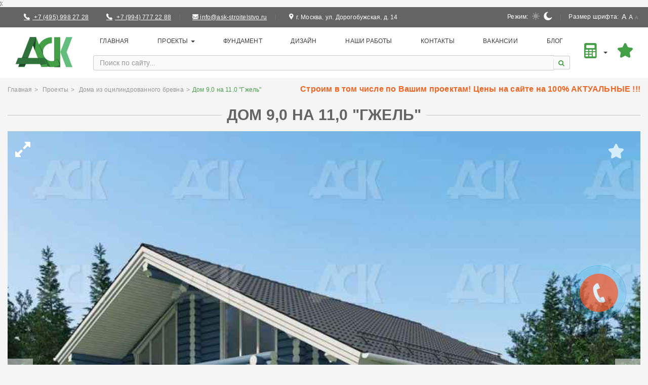

--- FILE ---
content_type: text/html; charset=UTF-8
request_url: https://ask-stroitelstvo.ru/proekty/doma-iz-brevna/dom-iz-brevna-133-79/
body_size: 32223
content:
);<!DOCTYPE html>
<html lang="ru">

<head>
<link rel="apple-touch-icon" sizes="180x180" href="/local/templates/ask/img/favicon/apple-touch-icon.png">
    <link rel="icon" type="image/png" sizes="32x32" href="/local/templates/ask/img/favicon/favicon-32x32.png">
    <link rel="icon" type="image/png" sizes="16x16" href="/local/templates/ask/img/favicon/favicon-16x16.png">
    <!-- <link rel="manifest" href="/local/templates/ask/img/favicon/site.webmanifest"> -->
    <meta name="msapplication-TileColor" content="#da532c">
    <meta name="theme-color" content="#ffffff">
<!-- Yandex.Metrika counter -->
<noscript><div><img src="https://mc.yandex.ru/watch/35347610" style="position:absolute; left:-9999px;" alt="" /></div></noscript>
<!-- /Yandex.Metrika counter -->


    <meta http-equiv="X-UA-Compatible" content="IE=edge">
    <meta name="viewport" content="width=device-width, initial-scale=1">

    <title>Срубы домов из бревна недорого строительство под ключ в Москве и Области  проекты и цены - ООО &quot;АСК&quot;</title>

    <!-- Bootstrap -->
    	
	<meta http-equiv="Content-Type" content="text/html; charset=UTF-8" />
<meta name="robots" content="index, follow" />
<meta name="keywords" content="дом из бревна из оцилиндрованного сруб строительство под ключ недорого проект фундамент, Срубы домов из бревна недорого строительство под ключ в Москве и Области  проекты и цены Дома из бревна под ключ в Москве и Подмосковье" />
<meta name="description" content="Строительство домов&amp;quot;Гжель&amp;quot;  из бревна Более 1000 недорогих проектов для круглогодичного проживания. Строим из кедра сосны лиственницы. Проект в подарок  ООО &amp;quot;АСК&amp;quot;. ☎ +7 (495) 998-27-28" />
<link rel="canonical" href="/proekty/doma-iz-brevna/dom-iz-brevna-133-79/" />
<script type="text/javascript" data-skip-moving="true">(function(w, d, n) {var cl = "bx-core";var ht = d.documentElement;var htc = ht ? ht.className : undefined;if (htc === undefined || htc.indexOf(cl) !== -1){return;}var ua = n.userAgent;if (/(iPad;)|(iPhone;)/i.test(ua)){cl += " bx-ios";}else if (/Windows/i.test(ua)){cl += ' bx-win';}else if (/Macintosh/i.test(ua)){cl += " bx-mac";}else if (/Linux/i.test(ua) && !/Android/i.test(ua)){cl += " bx-linux";}else if (/Android/i.test(ua)){cl += " bx-android";}cl += (/(ipad|iphone|android|mobile|touch)/i.test(ua) ? " bx-touch" : " bx-no-touch");cl += w.devicePixelRatio && w.devicePixelRatio >= 2? " bx-retina": " bx-no-retina";var ieVersion = -1;if (/AppleWebKit/.test(ua)){cl += " bx-chrome";}else if (/Opera/.test(ua)){cl += " bx-opera";}else if (/Firefox/.test(ua)){cl += " bx-firefox";}ht.className = htc ? htc + " " + cl : cl;})(window, document, navigator);</script>


<link href="/bitrix/css/brainforce.cookies/brainforce.cookies.min.css?1619682642953" type="text/css"  rel="stylesheet" />
<link href="/bitrix/cache/css/s1/ask/page_872b1507d559f94e0f5455ffc7e6403b/page_872b1507d559f94e0f5455ffc7e6403b_v1.css?17685527771438" type="text/css"  rel="stylesheet" />
<link href="/bitrix/cache/css/s1/ask/template_e5782a33722b859b0ea042fcad7965e8/template_e5782a33722b859b0ea042fcad7965e8_v1.css?1768552144234590" type="text/css"  data-template-style="true" rel="stylesheet" />







<meta property="og:type" content="product" />
<meta property="og:site_name" content="ask-stroitelstvo.ru" />
<meta property="og:url" content="http://ask-stroitelstvo.ru/proekty/doma-iz-brevna/dom-iz-brevna-133-79/" />
<meta property="og:title" content="Дом 9,0 на 11,0 &quot;Гжель&quot;" />
<meta property="og:description" content="Строительство домов&amp;quot;Гжель&amp;quot;  из бревна Более 1000 недорогих проектов для круглогодичного проживания. Строим из кедра сосны лиственницы. Проект в подарок  ООО &amp;quot;АСК&amp;quot;. ☎ +7 (495) 998-27-28" />
<meta property="og:image" content="http://ask-stroitelstvo.ru/upload/iblock/05d/05d949c20f892f3bd3779e11c74b67d3.jpg"/>
<style>
					:root {
						--window-bg-color: #001D06;
						--window-text-color: #FFFFFF;
						--window-button-bg-color: #C0AD76;
						--window-button-text-color: #333333;
					}
				</style>
<style>#gdpr-cookie-message {bottom: 0;padding: 10px 0 10px 0px !important;width:100%;}
							#gdpr-cookie-message p{padding:0 10px; text-align:center}
							#gdpr-cookie-message p:last-child {margin-bottom: 0;text-align: center;}
							</style>
</head>

<body class="day project-catalog">
<!--	Google Tag Manager (noscript)
	<noscript data-skip-moving="true"><iframe src="https://www.googletagmanager.com/ns.html?id=GTM-5W7NZZJ"
	height="0" width="0" style="display:none;visibility:hidden"></iframe></noscript>
	End Google Tag Manager (noscript) -->

	
    <div class="overlay-block" data-toogle="modal" data-target='#filterModal'></div>
    <div class="wrap font_14">
        <div class="wrapper">
            <header class="header">
                <nav class="navbar navbar-inverse visible-lg visible-md preheader">
                    <div class="container-fluid">
                        <div class="navbar-header">
                            <a class="navbar-brand visible-llg" href="/">
                                 Строительство под ключ
							</a>
                        </div>
                        <div class="navbar-right  size-button">
                            <span class="hidden-md hidden-llg">Размер шрифта:</span>
                            <div class="btn-group" data-toggle="buttons">
                                <label class="btn btn-link">
                                    <input type="radio" name="options" class="font_size_mode" data-font-size="font_18">A
                                </label>
                                <label class="btn btn-link">
                                    <input type="radio" name="options" class="font_size_mode" data-font-size="font_16">A
                                </label>
                                <label class="btn btn-link active">
                                    <input type="radio" name="options" class="font_size_mode" data-font-size="font_14" checked>A
                                </label>
                            </div>
                        </div>

                        <div class="navbar-right  light-button">
                            <span class="hidden-md hidden-llg">Режим:</span>
                            <div class="btn-group" data-toggle="buttons">
                                <label class="btn  btn-link active">
                                    <input type="radio" name="options" class="day-mode">
                                    <span class="icon-sun"></span>
                                </label>
                                <label class="btn btn-link">
                                    <input type="radio" name="options" class="night-mode">
									<span class="icon-crescent-moon-phase"></span>
                                </label>
                            </div>
                        </div>

                        <ul class="nav navbar-nav navbar-right nav-link " >
							<li style="display:flex;">

									<a href="tel:+74959982728">
									<span class="icon-call-answer"></span>
									<span class="callibri-phone" >+7 (495) 998 27 28</span>
									</a>
									<a href="tel:+79947772288">
									<span class="icon-call-answer"></span>
									<span class="callibri-phone">+7 (994) 777 22 88</span>
									</a>
								

                            </li>
                            <li>
								<a href="mailto:info@ask-stroitelstvo.ru" >
									<span class="icon-black-back-closed-envelope-shape"></span> <span >info@ask-stroitelstvo.ru</span>
								</a>
							</li>
                            <li >
								<span>
									<span class="icon-facebook-placeholder-for-locate-places-on-maps"></span> г. Москва, ул. Дорогобужская, д. 14
								</span>
                            </li>
                        </ul>
                        <!-- /.navbar-collapse -->
                    </div>
                    <!-- /.container-fluid -->
                </nav>
                <nav class="navbar navbar-main" itemscope="" itemtype="http://schema.org/SiteNavigationElement">
                    <div class="container-fluid">
                        <!-- Brand and toggle get grouped for better mobile display -->
                        <div class="navbar-header flex">
															<a class="navbar-brand" href="/">
									<img class="logo-day" src="/local/templates/ask/img/АСК_03_logo.svg"  width="144" height="80" alt="">
									<img class="logo-night" src="/local/templates/ask/img/АСК_03_logo.svg"  width="144" height="80" alt="">
									<span class="visible-sm visible-xs">Строительство под ключ</span>
								</a>
							
                            <div class="visible-sm">
                                <ul class="nav flex" id="navMenuList" >
                                    <li >
										<a href="tel:+74993910068">
											<span class="icon-call-answer"></span>&nbsp;<span class="callibri-phone" >+7 (495) 998 27 28</span>
										</a>
										<a href="tel:+7 (994) 777 22 88">
											<span class="icon-call-answer"></span>&nbsp;<span class="callibri-phone" >+7 (994) 777 22 88</span>
										</a>
                                    </li>
                                    <li >
										<a href="mailto:info@ask-stroitelstvo.ru" >
											<span class="icon-black-back-closed-envelope-shape"></span> info@ask-stroitelstvo.ru
										</a>
									</li>
                                </ul>
                            </div>
                            <button type="button" class="navbar-toggle collapsed" data-toggle="collapse" data-target="#bs-collapse" aria-expanded="false">
                                <span class="sr-only">Toggle navigation</span>
                                <span class="icon-bar"></span>
                                <span class="icon-bar"></span>
                                <span class="icon-bar"></span>
                            </button>
                        </div>


                        <!-- Collect the nav links, forms, and other content for toggling -->
                        <div class="collapse navbar-collapse" id="bs-collapse">
                            <div class="nav-center flex">
								
    <ul class="nav navbar-nav" itemprop="about" itemscope="" itemtype="http://schema.org/ItemList">
                                                <li class="" itemprop="itemListElement" itemscope="" itemtype="http://schema.org/ItemList">
                    <a itemprop="url" href="/" title="Главная">
                        Главная                        <meta itemprop="name" content="Главная" />
                    </a>
                </li>
                                                            <li class="dropdown" itemprop="itemListElement" itemscope="" itemtype="http://schema.org/ItemList">
                    <a itemprop="url" href="/proekty/" class="dropdown-toggle drop-link" role="button" aria-haspopup="true" aria-expanded="false">
                        Проекты                        <span class="caret"></span>
                        <meta itemprop="name" content="Проекты" />
                    </a>
                    <div class="dropdown-menu fool-menu">
                        <button type="button" class="close visible-xs visible-sm pull-right" data-toggle="dropdown" aria-label="Close"><span aria-hidden="true">&times;</span></button>
                        <div class="flex flex-start line col-row">
                            <div class="col-6 flex" style="justify-content: center;">
                                <div class="line">
                                    <span class="menu-title menu-title__main">Дома:</span>
                                </div>

                                <ul itemprop="itemListElement" itemscope="" itemtype="http://schema.org/ItemList" class="list-unstyled first">
			<li><span class="title">Бревно</span></li>
		
		<li itemprop="itemListElement" itemscope="" itemtype="http://schema.org/ItemList">
		<a itemprop="url" href="/proekty/doma-iz-brevna/" title="Дома из бревна сосна/ель">
			Дома из бревна сосна/ель			<meta itemprop="name" content="Дома из бревна сосна/ель" />
		</a>
	</li>
		<li itemprop="itemListElement" itemscope="" itemtype="http://schema.org/ItemList">
		<a itemprop="url" href="/proekty/doma-iz-brevna-kedra/" title="Дома из бревна кедра">
			Дома из бревна кедра			<meta itemprop="name" content="Дома из бревна кедра" />
		</a>
	</li>
		<li itemprop="itemListElement" itemscope="" itemtype="http://schema.org/ItemList">
		<a itemprop="url" href="/proekty/doma-iz-brevna-listvennitsy/" title="Дома из бревна лиственницы">
			Дома из бревна лиственницы			<meta itemprop="name" content="Дома из бревна лиственницы" />
		</a>
	</li>
		<li itemprop="itemListElement" itemscope="" itemtype="http://schema.org/ItemList">
		<a itemprop="url" href="/proekty/doma-bani/" title="Дом-баня из бревна">
			Дом-баня из бревна			<meta itemprop="name" content="Дом-баня из бревна" />
		</a>
	</li>
	</ul>
<ul itemprop="itemListElement" itemscope="" itemtype="http://schema.org/ItemList" class="list-unstyled ">
			<li><span class="title">Брус</span></li>
		
		<li itemprop="itemListElement" itemscope="" itemtype="http://schema.org/ItemList">
		<a itemprop="url" href="/proekty/doma-iz-brusa/" title="Дома из бруса сосна/ель">
			Дома из бруса сосна/ель			<meta itemprop="name" content="Дома из бруса сосна/ель" />
		</a>
	</li>
		<li itemprop="itemListElement" itemscope="" itemtype="http://schema.org/ItemList">
		<a itemprop="url" href="/proekty/doma-iz-brusa-kamernoy-sushki/" title="Дома из бруса камерной сушки">
			Дома из бруса камерной сушки			<meta itemprop="name" content="Дома из бруса камерной сушки" />
		</a>
	</li>
		<li itemprop="itemListElement" itemscope="" itemtype="http://schema.org/ItemList">
		<a itemprop="url" href="/proekty/doma-iz-kleenogo-brusa/" title="Дома из клееного бруса">
			Дома из клееного бруса			<meta itemprop="name" content="Дома из клееного бруса" />
		</a>
	</li>
		<li itemprop="itemListElement" itemscope="" itemtype="http://schema.org/ItemList">
		<a itemprop="url" href="/proekty/doma-iz-brusa-kedra/" title="Дома из бруса кедра">
			Дома из бруса кедра			<meta itemprop="name" content="Дома из бруса кедра" />
		</a>
	</li>
		<li itemprop="itemListElement" itemscope="" itemtype="http://schema.org/ItemList">
		<a itemprop="url" href="/proekty/doma-iz-brusa-listvennitsy/" title="Дома из бруса лиственницы">
			Дома из бруса лиственницы			<meta itemprop="name" content="Дома из бруса лиственницы" />
		</a>
	</li>
		<li itemprop="itemListElement" itemscope="" itemtype="http://schema.org/ItemList">
		<a itemprop="url" href="/proekty/doma-bani-iz-brusa/" title="Дом-баня из бруса">
			Дом-баня из бруса			<meta itemprop="name" content="Дом-баня из бруса" />
		</a>
	</li>
	</ul>

                                <ul class="list-unstyled" itemprop="itemListElement" itemscope="" itemtype="http://schema.org/ItemList">
                                    <li itemprop="itemListElement" itemscope="" itemtype="http://schema.org/ItemList"><span class="title">Блоки и Комбинированные</span></li>
                                    <li itemprop="itemListElement" itemscope="" itemtype="http://schema.org/ItemList"><a itemprop="url" href="/proekty/doma-iz-blokov/" title="Дома из блоков">Дома из блоков</a>
                                        <meta itemprop="name" content="Дома из блоков" />

                                    </li>
                                    <li itemprop="itemListElement" itemscope="" itemtype="http://schema.org/ItemList"><a itemprop="url" href="/proekty/doma-i-bani-shale/" title="Комбинированные">Комбинированные</a>
                                        <meta itemprop="name" content="Комбинированные" />
                                    </li>
                                    <li itemprop="itemListElement" itemscope="" itemtype="http://schema.org/ItemList"><span class="title">Каркасы</span></li>
                                    <li itemprop="itemListElement" itemscope="" itemtype="http://schema.org/ItemList"><a itemprop="url" href="/proekty/karkasnye-doma/" title="Дома в каркасном исполнении">Каркасные
                                            дома</a>
                                        <meta itemprop="name" content="Каркасные
                                            дома" />
                                    </li>

                                </ul>
                                <ul class="list-unstyled" itemprop="itemListElement" itemscope="" itemtype="http://schema.org/ItemList">
                                    <li itemprop="itemListElement" itemscope="" itemtype="http://schema.org/ItemList"><a itemprop="url" href="/Individual-construction/doma-individualnoe-stroitelstvo/" title="Индивидуальное строительство дома"><span class="title">Индивид. строительство дома</span>
                                            <meta itemprop="name" content="Индивид. строительство дома" />
                                        </a>
                                    </li>
                                </ul>
                            </div>
                            <div class="col-6 flex" style="justify-content: center;">
                                <div class="line"><span class="menu-title menu-title__main">Бани:</span></div>

                                <ul itemprop="itemListElement" itemscope="" itemtype="http://schema.org/ItemList" class="list-unstyled first">
			<li><span class="title">Бревно</span></li>
		
		<li itemprop="itemListElement" itemscope="" itemtype="http://schema.org/ItemList">
		<a itemprop="url" href="/proekty/bani-iz-brevna/" title="Бани из бревна сосна/ель">
			Бани из бревна сосна/ель			<meta itemprop="name" content="Бани из бревна сосна/ель" />
		</a>
	</li>
		<li itemprop="itemListElement" itemscope="" itemtype="http://schema.org/ItemList">
		<a itemprop="url" href="/proekty/bani-iz-brevna-kedra/" title="Бани из бревна кедра">
			Бани из бревна кедра			<meta itemprop="name" content="Бани из бревна кедра" />
		</a>
	</li>
		<li itemprop="itemListElement" itemscope="" itemtype="http://schema.org/ItemList">
		<a itemprop="url" href="/proekty/bani-iz-brevna-listvennitsy/" title="Бани из бревна лиственницы">
			Бани из бревна лиственницы			<meta itemprop="name" content="Бани из бревна лиственницы" />
		</a>
	</li>
		<li itemprop="itemListElement" itemscope="" itemtype="http://schema.org/ItemList">
		<a itemprop="url" href="/proekty/bani-s-basseynom/" title="Бани с бассейном">
			Бани с бассейном			<meta itemprop="name" content="Бани с бассейном" />
		</a>
	</li>
	</ul>
<ul itemprop="itemListElement" itemscope="" itemtype="http://schema.org/ItemList" class="list-unstyled ">
			<li><span class="title">Брус</span></li>
		
		<li itemprop="itemListElement" itemscope="" itemtype="http://schema.org/ItemList">
		<a itemprop="url" href="/proekty/bani-iz-brusa-sosna-el/" title="Бани из бруса сосна/ель">
			Бани из бруса сосна/ель			<meta itemprop="name" content="Бани из бруса сосна/ель" />
		</a>
	</li>
		<li itemprop="itemListElement" itemscope="" itemtype="http://schema.org/ItemList">
		<a itemprop="url" href="/proekty/bani-iz-brusa-kamernoy-sushki/" title="Бани из бруса камерной сушки">
			Бани из бруса камерной сушки			<meta itemprop="name" content="Бани из бруса камерной сушки" />
		</a>
	</li>
		<li itemprop="itemListElement" itemscope="" itemtype="http://schema.org/ItemList">
		<a itemprop="url" href="/proekty/bani-iz-kleenogo-brusa/" title="Бани из клееного бруса">
			Бани из клееного бруса			<meta itemprop="name" content="Бани из клееного бруса" />
		</a>
	</li>
		<li itemprop="itemListElement" itemscope="" itemtype="http://schema.org/ItemList">
		<a itemprop="url" href="/proekty/bani-iz-brusa-kedra/" title="Бани из бруса кедра">
			Бани из бруса кедра			<meta itemprop="name" content="Бани из бруса кедра" />
		</a>
	</li>
		<li itemprop="itemListElement" itemscope="" itemtype="http://schema.org/ItemList">
		<a itemprop="url" href="/proekty/bani-iz-brusa-listvennitsy/" title="Бани из бруса лиственницы">
			Бани из бруса лиственницы			<meta itemprop="name" content="Бани из бруса лиственницы" />
		</a>
	</li>
	</ul>
                                <ul class="list-unstyled" itemprop="itemListElement" itemscope="" itemtype="http://schema.org/ItemList">
                                    <li itemprop="itemListElement" itemscope="" itemtype="http://schema.org/ItemList"><a itemprop="url" href="/Individual-construction/individualn-stroitelstvo-bani/" title="Индивидуальное строительство бани"><span class="title">Индивид. строительство бани</span></a>
                                    </li>
                                </ul>
                            </div>
                        </div>
                    </div>
                </li>
                                                            <li class="" itemprop="itemListElement" itemscope="" itemtype="http://schema.org/ItemList">
                    <a itemprop="url" href="/fundament/" title="Фундамент">
                        Фундамент                        <meta itemprop="name" content="Фундамент" />
                    </a>
                </li>
                                                            <li class="" itemprop="itemListElement" itemscope="" itemtype="http://schema.org/ItemList">
                    <a itemprop="url" href="/design/" title="Дизайн">
                        Дизайн                        <meta itemprop="name" content="Дизайн" />
                    </a>
                </li>
                                                            <li class="" itemprop="itemListElement" itemscope="" itemtype="http://schema.org/ItemList">
                    <a itemprop="url" href="/nashi-raboty/" title="Наши работы">
                        Наши работы                        <meta itemprop="name" content="Наши работы" />
                    </a>
                </li>
                                                            <li class="" itemprop="itemListElement" itemscope="" itemtype="http://schema.org/ItemList">
                    <a itemprop="url" href="/kontakty/" title="Контакты">
                        Контакты                        <meta itemprop="name" content="Контакты" />
                    </a>
                </li>
                                                            <li class="" itemprop="itemListElement" itemscope="" itemtype="http://schema.org/ItemList">
                    <a itemprop="url" href="/vacancy/" title="Вакансии">
                        Вакансии                        <meta itemprop="name" content="Вакансии" />
                    </a>
                </li>
                                                            <li class="" itemprop="itemListElement" itemscope="" itemtype="http://schema.org/ItemList">
                    <a itemprop="url" href="/blog/" title="Блог">
                        Блог                        <meta itemprop="name" content="Блог" />
                    </a>
                </li>
                        </ul>
<form class="navbar-form" action="/search/">
    <div class="custom-search-input">
        <div class="input-group">
            <input name="q" type="text" class="search-query form-control" placeholder="Поиск по сайту..."/>
            <span class="input-group-btn">
				<button class="btn btn-sm" type="submit">
					<span class="icon-magnifying-glass"></span>
				</button>
			</span>
        </div>
    </div>
</form>                            </div>

							<ul class="nav navbar-nav main-right navbar-right">
    <li class="hidden">
        <a href="tel:+74957418906">
            <span class="icon-telephone"></span>
        </a>
    </li>
            <li class="dropdown">
            <a href="#" class="dropdown-toggle" data-toggle="dropdown" role="button" aria-haspopup="true"
               aria-expanded="false" title="Калькуляторы">
                <span class="icon-calculator"></span>
                <span class="caret"></span>
            </a>
            <ul class="dropdown-menu">
                                                                                <li><a href="/tools/calculator-raschet-teplopoter-snip/" title="Калькулятор теплопотерь дома">Калькулятор теплопотерь дома</a>
                        </li>
                                                </ul>
        </li>
        <li>
        <a href="/favorite/" title="Избранное">
            <span class="icon-star"></span>
            <span class="bookmark favorite-count-container"></span>
        </a>
    </li>
</ul>
                            <div class="visible-xs visible-sm head-footer">
                                <ul class="nav navbar-nav navbar-right nav-link  hidden-llg">
                                    <li>
										<a href="tel:+74993910068">
											<span class="icon-call-answer"></span>&nbsp;<span class="callibri-phone">+7 (495) 998 27 28</span>
										</a>
										<a href="tel:+7 (994) 777 22 88">
											<span class="icon-call-answer"></span>&nbsp;<span class="callibri-phone">+7 (994) 777 22 88</span>
										</a>
                                    </li>
                                    <li>
										<a href="mailto:info@ask-stroitelstvo.ru">
											<span class="icon-black-back-closed-envelope-shape"></span> info@ask-stroitelstvo.ru
										</a>
									</li>
                                    <li>
										<span>
											<span class="icon-facebook-placeholder-for-locate-places-on-maps"></span>
											г. Москва, ул. Дорогобужская, д. 14
										</span>
                                    </li>
                                </ul>
                                <div class=" navbar-right  light-button hidden-llg">
                                    <span class="hidden-md hidden-llg">Режим:</span>
                                    <div class="btn-group" data-toggle="buttons">
                                        <label class="btn  btn-link active">
                                            <input type="radio" name="options" class="day-mode">
                                            <span class="icon-sun"></span>
                                        </label>
                                        <label class="btn  btn-link">
                                            <input type="radio" name="options" class="night-mode">
											<span class="icon-crescent-moon-phase"></span>
                                        </label>
                                    </div>
                                </div>
                                <div class=" navbar-right  size-button">
                                    <span class="hidden-md hidden-llg"> Размер шрифта:</span>
                                    <div class="btn-group" data-toggle="buttons">
                                        <label class="btn  btn-link">
                                            <input type="radio" name="options" class="font_size_mode" data-font-size="font_18">A
                                        </label>
                                        <label class="btn  btn-link">
                                            <input type="radio" name="options" class="font_size_mode" data-font-size="font_16">A
                                        </label>
                                        <label class="btn  btn-link active">
                                            <input type="radio" name="options" class="font_size_mode" data-font-size="font_14" checked="">A
                                        </label>
                                    </div>
                                </div>
                                <!-- /.navbar-collapse -->
                            </div>
                        </div>
                        <!-- /.navbar-collapse -->
                    </div>
                    <!-- /.container-fluid -->
                </nav>

            </header>

            <main class="content">
								
				<div class="container-fluid">
					<div class="flex" style="justify-content: space-between;flex-wrap: wrap;">
						<ol class="breadcrumb" itemscope itemtype="http://schema.org/BreadcrumbList"><li id="bx_breadcrumb_0" itemprop="itemListElement" itemscope itemtype="http://schema.org/ListItem">
				<a href="/" title="Главная" itemprop="item">
					<span itemprop="name">Главная</span>
				</a>
				<meta itemprop="position" content="1" />
			</li><li id="bx_breadcrumb_1" itemprop="itemListElement" itemscope itemtype="http://schema.org/ListItem">
				<a href="/proekty/" title="Проекты" itemprop="item">
					<span itemprop="name">Проекты</span>
				</a>
				<meta itemprop="position" content="2" />
			</li><li id="bx_breadcrumb_2" itemprop="itemListElement" itemscope itemtype="http://schema.org/ListItem">
				<a href="/proekty/doma-iz-brevna/" title="Дома из оцилиндрованного бревна" itemprop="item">
					<span itemprop="name">Дома из оцилиндрованного бревна</span>
				</a>
				<meta itemprop="position" content="3" />
			</li><li class="active">Дом 9,0 на 11,0 &quot;Гжель&quot;</li></ol>																					
									
										<div class="sale sale_block" style="position: initial;display: block;padding-top: 15px;line-height: 14px;"><b><span style="font-size: 12pt; color: #f16522;">Строим в том числе по Вашим&nbsp;проектам! Цены на сайте на 100% АКТУАЛЬНЫЕ !!!</span></b></div>
									
							
																		</div>
						                            
<div itemscope itemtype="http://schema.org/Product">
    <div class="title-devider catalog-element">
        <h1 itemprop="name">
            Дом 9,0 на 11,0 &quot;Гжель&quot;        </h1>
        <div class="title-hr"></div>
    </div>
    <div class="row positionRelative"
         style="">
        <div class="hint-calc"></div>
        <div class="col-xs-12 col-llg-6">
            <div class="thumbnail thumbnail-project-detail">
				<span class="thumbnail-helper">
					<span
                            title="Добавить в избранное"
                            data-mess-in="Добавить в избранное"
                            data-mess-out="Убрать из избранного"
                            id="FavAdd-196"
                            class="project-detail-fav-icon icon-star btn"
                            data-fav-id="196"
                            onclick="$.fn.favAdd('196');"
                    >
					</span>
				</span>
            </div>
                            <div class="slider-for">
                                                                    <div>
                            <a class="grouped_elements funcu-prev" data-fancybox-group="project"
                               href="/upload/cache/1200_900_1c8094067ea805989c1da219d8781f1c0/iblock/05d/c6bdb5b534a0336a8a75d3669ded723a.jpg" title="Дом 9,0 на 11,0 &quot;Гжель&quot;">
                                <img src="/upload/cache/910_99999_1c8094067ea805989c1da219d8781f1c0/iblock/05d/c6bdb5b534a0336a8a75d3669ded723a.jpg" class="img-responsive"
                                     alt="Дом 9,0 на 11,0 &quot;Гжель&quot;" title="Дом 9,0 на 11,0 &quot;Гжель&quot;">
                            </a>
                        </div>
                                                                    <div>
                            <a class="grouped_elements funcu-prev" data-fancybox-group="project"
                               href="/upload/cache/1200_999999_1c8094067ea805989c1da219d8781f1c0/iblock/485/72cb622c942d54502a277ec10827e3f7.jpg" title="Дом 9,0 на 11,0 &quot;Гжель&quot; фото #0">
                                <img src="/upload/cache/910_99999_1c8094067ea805989c1da219d8781f1c0/iblock/485/72cb622c942d54502a277ec10827e3f7.jpg" class="img-responsive"
                                     alt="Дом 9,0 на 11,0 &quot;Гжель&quot; фото #0" title="Дом 9,0 на 11,0 &quot;Гжель&quot; фото #0">
                            </a>
                        </div>
                                                                    <div>
                            <a class="grouped_elements funcu-prev" data-fancybox-group="project"
                               href="/upload/cache/1200_999999_1c8094067ea805989c1da219d8781f1c0/iblock/9cc/8f55a3cb01fbbaa6abeb11a16dad7ada.jpg" title="Дом 9,0 на 11,0 &quot;Гжель&quot; фото #1">
                                <img src="/upload/cache/910_99999_1c8094067ea805989c1da219d8781f1c0/iblock/9cc/8f55a3cb01fbbaa6abeb11a16dad7ada.jpg" class="img-responsive"
                                     alt="Дом 9,0 на 11,0 &quot;Гжель&quot; фото #1" title="Дом 9,0 на 11,0 &quot;Гжель&quot; фото #1">
                            </a>
                        </div>
                                                                    <div>
                            <a class="grouped_elements funcu-prev" data-fancybox-group="project"
                               href="/upload/cache/960_640_1c8094067ea805989c1da219d8781f1c0/iblock/ae6/1be10703aa30b5a5e36529cf4e843edc.jpg" title="Дом 9,0 на 11,0 &quot;Гжель&quot; фото #2">
                                <img src="/upload/cache/910_99999_1c8094067ea805989c1da219d8781f1c0/iblock/ae6/1be10703aa30b5a5e36529cf4e843edc.jpg" class="img-responsive"
                                     alt="Дом 9,0 на 11,0 &quot;Гжель&quot; фото #2" title="Дом 9,0 на 11,0 &quot;Гжель&quot; фото #2">
                            </a>
                        </div>
                                                                    <div>
                            <a class="grouped_elements funcu-prev" data-fancybox-group="project"
                               href="/upload/cache/960_640_1c8094067ea805989c1da219d8781f1c0/iblock/08f/1b74322a1601877be5a1a2fac533a100.jpg" title="Дом 9,0 на 11,0 &quot;Гжель&quot; фото #3">
                                <img src="/upload/cache/910_99999_1c8094067ea805989c1da219d8781f1c0/iblock/08f/1b74322a1601877be5a1a2fac533a100.jpg" class="img-responsive"
                                     alt="Дом 9,0 на 11,0 &quot;Гжель&quot; фото #3" title="Дом 9,0 на 11,0 &quot;Гжель&quot; фото #3">
                            </a>
                        </div>
                                                                    <div>
                            <a class="grouped_elements funcu-prev" data-fancybox-group="project"
                               href="/upload/cache/1200_999999_1c8094067ea805989c1da219d8781f1c0/iblock/6fd/0a2e1b8bd60be48488a9f7d1cb94e86f.jpg" title="Дом 9,0 на 11,0 &quot;Гжель&quot; фото #4">
                                <img src="/upload/cache/910_99999_1c8094067ea805989c1da219d8781f1c0/iblock/6fd/0a2e1b8bd60be48488a9f7d1cb94e86f.jpg" class="img-responsive"
                                     alt="Дом 9,0 на 11,0 &quot;Гжель&quot; фото #4" title="Дом 9,0 на 11,0 &quot;Гжель&quot; фото #4">
                            </a>
                        </div>
                                                                    <div>
                            <a class="grouped_elements funcu-prev" data-fancybox-group="project"
                               href="/upload/cache/1200_999999_1c8094067ea805989c1da219d8781f1c0/iblock/05b/bd986cf83a855b36f6d9ebf66706867e.jpg" title="Дом 9,0 на 11,0 &quot;Гжель&quot; фото #5">
                                <img src="/upload/cache/910_99999_1c8094067ea805989c1da219d8781f1c0/iblock/05b/bd986cf83a855b36f6d9ebf66706867e.jpg" class="img-responsive"
                                     alt="Дом 9,0 на 11,0 &quot;Гжель&quot; фото #5" title="Дом 9,0 на 11,0 &quot;Гжель&quot; фото #5">
                            </a>
                        </div>
                                                                    <div>
                            <a class="grouped_elements funcu-prev" data-fancybox-group="project"
                               href="/upload/cache/1200_999999_1c8094067ea805989c1da219d8781f1c0/iblock/40b/bd36b7baf282bc25c687368640603327.jpg" title="Дом 9,0 на 11,0 &quot;Гжель&quot; фото #6">
                                <img src="/upload/cache/910_99999_1c8094067ea805989c1da219d8781f1c0/iblock/40b/bd36b7baf282bc25c687368640603327.jpg" class="img-responsive"
                                     alt="Дом 9,0 на 11,0 &quot;Гжель&quot; фото #6" title="Дом 9,0 на 11,0 &quot;Гжель&quot; фото #6">
                            </a>
                        </div>
                                                                    <div>
                            <a class="grouped_elements funcu-prev" data-fancybox-group="project"
                               href="/upload/cache/1200_999999_1c8094067ea805989c1da219d8781f1c0/iblock/e9b/ccf98904f66cf38039e56775a4a32b74.jpg" title="Дом 9,0 на 11,0 &quot;Гжель&quot; фото #7">
                                <img src="/upload/cache/910_99999_1c8094067ea805989c1da219d8781f1c0/iblock/e9b/ccf98904f66cf38039e56775a4a32b74.jpg" class="img-responsive"
                                     alt="Дом 9,0 на 11,0 &quot;Гжель&quot; фото #7" title="Дом 9,0 на 11,0 &quot;Гжель&quot; фото #7">
                            </a>
                        </div>
                                    </div>
                <div class="slider-nav">
                                                                    <div>
                            <div class="image-prev">
                                <img src="/upload/cache/252_141_2/iblock/05d/c6bdb5b534a0336a8a75d3669ded723a.jpg" class="img-responsive"
                                     alt="Дом 9,0 на 11,0 &quot;Гжель&quot;">
                            </div>
                        </div>
                                                                    <div>
                            <div class="image-prev">
                                <img src="/upload/cache/252_141_2/iblock/485/72cb622c942d54502a277ec10827e3f7.jpg" class="img-responsive"
                                     alt="Дом 9,0 на 11,0 &quot;Гжель&quot; фото #0">
                            </div>
                        </div>
                                                                    <div>
                            <div class="image-prev">
                                <img src="/upload/cache/252_141_2/iblock/9cc/8f55a3cb01fbbaa6abeb11a16dad7ada.jpg" class="img-responsive"
                                     alt="Дом 9,0 на 11,0 &quot;Гжель&quot; фото #1">
                            </div>
                        </div>
                                                                    <div>
                            <div class="image-prev">
                                <img src="/upload/cache/252_141_2/iblock/ae6/1be10703aa30b5a5e36529cf4e843edc.jpg" class="img-responsive"
                                     alt="Дом 9,0 на 11,0 &quot;Гжель&quot; фото #2">
                            </div>
                        </div>
                                                                    <div>
                            <div class="image-prev">
                                <img src="/upload/cache/252_141_2/iblock/08f/1b74322a1601877be5a1a2fac533a100.jpg" class="img-responsive"
                                     alt="Дом 9,0 на 11,0 &quot;Гжель&quot; фото #3">
                            </div>
                        </div>
                                                                    <div>
                            <div class="image-prev">
                                <img src="/upload/cache/252_141_2/iblock/6fd/0a2e1b8bd60be48488a9f7d1cb94e86f.jpg" class="img-responsive"
                                     alt="Дом 9,0 на 11,0 &quot;Гжель&quot; фото #4">
                            </div>
                        </div>
                                                                    <div>
                            <div class="image-prev">
                                <img src="/upload/cache/252_141_2/iblock/05b/bd986cf83a855b36f6d9ebf66706867e.jpg" class="img-responsive"
                                     alt="Дом 9,0 на 11,0 &quot;Гжель&quot; фото #5">
                            </div>
                        </div>
                                                                    <div>
                            <div class="image-prev">
                                <img src="/upload/cache/252_141_2/iblock/40b/bd36b7baf282bc25c687368640603327.jpg" class="img-responsive"
                                     alt="Дом 9,0 на 11,0 &quot;Гжель&quot; фото #6">
                            </div>
                        </div>
                                                                    <div>
                            <div class="image-prev">
                                <img src="/upload/cache/252_141_2/iblock/e9b/ccf98904f66cf38039e56775a4a32b74.jpg" class="img-responsive"
                                     alt="Дом 9,0 на 11,0 &quot;Гжель&quot; фото #7">
                            </div>
                        </div>
                                    </div>
            
                    </div>
                    <div class="col-xs-12 col-llg-6">

                
                <!--  вывод в заголовке общей информации о проекте start-->
                <div class="flex flex-param">
                    <div class="flex">
                                                    <div class="param">
                                Площадь:
                                <span>133.79 М<sup>2</sup></span>
                            </div>
                                                                            <div class="param">
                                Размер: <span>9x11</span>
                            </div>
                                            </div>
                    <div class="flex">
                                                    <div class="param">
                                Спальни: <span>3</span>
                            </div>
                                                                            <div class="param">
                                Санузлы: <span>2</span>
                            </div>
                                            </div>
                </div>
                <!--  вывод в заголовке общей информации о проекте end-->

                <!--  вывод калькулятора проекта start-->
                                                            <div class="title-light left-title-calc">Конструктор стоимости в бревне и брусе:</div>
                                        <div class="tab-content">
                        
<div role="tabpanel" class="inc-file tab-pane fade in active" id="calcInBrevnoBrus">
	        <div class="calc-line calculate-order">
						            <div class="calc-rezult visible-xs visible-sm" itemprop="offers" itemscope
                 itemtype="http://schema.org/AggregateOffer">
				                    <del class="discount-price" data-disc="187306">
						2 880 016                        руб.
                    </del>
				                <span class="price-form">2 692 710 руб.</span>
                <meta itemprop="priceCurrency" content="RUB">
                <meta itemprop="lowPrice" content="2692710">
            </div>
            <div class="visible-xs visible-sm">
				            </div>

            <button type="button" class="btn btn-default btn-md btn-shange visible-xs visible-sm w-100   "
                    data-toggle="modal" data-target="#filterModal1" data-backdrop="false"> Калькулятор стоимости
            </button>

            <!-- Modal -->
            <div class="modal filter-modal" id="filterModal1" tabindex="-1" role="dialog"
                 aria-labelledby="filterModal1">
                <div class="modal-dialog" role="document">
                    <div class="modal-content">
                        <button type="button" class="close visible-xs visible-sm" data-dismiss="modal"
                                aria-label="Close"><span aria-hidden="true">&times;</span></button>
                        <div class="modal-body">
                            <div class="filter ">
                                <div class="filter-line flex">
                                    <div class="filter-block">
                                        <div>
																							<div class="filter-section input-container">
													<div class="h5">Фундамент</div>
													<div class="form-group" data-hint-image="/local/templates/ask/img/calc-hints/brevno-brus/fundament-rostverk.jpg">
														<input id="fund1" class="check-form radio" type="radio"
															   name="FUNDAMENT" value="YES">
														<label class="checkbox-form" for="fund1">Да</label>
													</div>
													<div class="form-group">
														<input id="fund2" class="check-form radio" type="radio" checked
															   name="FUNDAMENT" value="NO">
														<label class="checkbox-form" for="fund2">Нет</label>

													</div>
												</div>
											
											                                                <div class="filter-section input-container">
                                                    <div class="h5">Тип материала</div>
                                                    <div class="form-group"
                                                         data-hint-image="/local/templates/ask/img/calc-hints/brevno-brus/brevno.jpg">
                                                        <input id="typeMaterial_brevno" class="check-form radio"
                                                               type="radio" checked                                                               name="MATERIAL_TYPE" value="BREVNO">
                                                        <label class="checkbox-form BREVNO" for="typeMaterial_brevno">Бревно</label>
                                                    </div>
                                                    <div class="form-group"
                                                         data-hint-image="/local/templates/ask/img/calc-hints/brevno-brus/brus-145-190.jpg">
                                                        <input id="typeMaterial_brus" class="check-form radio"
                                                               type="radio"                                                                name="MATERIAL_TYPE" value="BRUS">
                                                        <label class="checkbox-form BRUS"
                                                               for="typeMaterial_brus">Брус</label>
                                                    </div>
													
																											<div class="form-group"
															 data-hint-image="/local/templates/ask/img/calc-hints/brevno-brus/brevno_chopped.jpg">
															<input id="typeMaterial_brevno_chopped" class="check-form radio"
																   type="radio" 																   name="MATERIAL_TYPE" value="BREVNO_CHOPPED">
															<label class="checkbox-form BREVNO_CHOPPED" for="typeMaterial_brevno_chopped">Рубленное бревно</label>
														</div>
													                                                </div>
											                                        </div>
                                    </div>

                                    <div class="filter-block">
                                        <div>
                                            <div class="filter-section input-container">
                                                <div class="h5">Тип древесины</div>
                                                <div class="form-group"
                                                     data-hint-image="/local/templates/ask/img/calc-hints/brevno-brus/brevno-sosna.jpeg"
                                                     data-hint-image-brus="/local/templates/ask/img/calc-hints/brevno-brus/brus-sosna-est-vlagnosti.jpg">
                                                    <input id="type1" class="check-form radio" type="radio" checked                                                           name="MATERIAL" value="SOSNA">
                                                    <label class="checkbox-form SOSNA" for="type1">Сосна/ель</label>
                                                </div>
                                                <div class="form-group"
                                                     data-hint-image="/local/templates/ask/img/calc-hints/brevno-brus/brevno-listva.jpeg"
                                                     data-hint-image-brus="/local/templates/ask/img/calc-hints/brevno-brus/brus-listva.JPG">
                                                    <input id="type2" class="check-form radio" type="radio"                                                            name="MATERIAL" value="LISTVENICA">
                                                    <label class="checkbox-form LISTVENICA"
                                                           for="type2">Лиственница</label>
                                                </div>
                                                <div class="form-group"
                                                     data-hint-image="/local/templates/ask/img/calc-hints/brevno-brus/brevno-kedr.jpg"
                                                     data-hint-image-brus="/local/templates/ask/img/calc-hints/brevno-brus/brus-kedr.jpg">
                                                    <input id="type3" class="check-form radio" type="radio"                                                            name="MATERIAL" value="KEDR">
                                                    <label class="checkbox-form KEDR" for="type3">Кедр</label>
                                                </div>
                                            </div>

											                                                <div class="filter-section input-container material_type material_type_BRUS hidden">
                                                    <div class="h5">Тип бруса</div>
                                                    <div class="form-group"
                                                         data-hint-image="/local/templates/ask/img/calc-hints/brevno-brus/brus-sosna-est-vlagnosti.jpg">
                                                        <input id="brus_type1" class="check-form radio" data-default=1
                                                               type="radio" checked name="BRUS_TYPE" value="NATURE">
                                                        <label class="checkbox-form sushka-type SUSHKA-NATURE"
                                                               for="brus_type1">Естественной <br/>влажности</label>
                                                    </div>
                                                    <div class="form-group"
                                                         data-hint-image="/local/templates/ask/img/calc-hints/brevno-brus/brus-sosna-kamernoi-sushki.JPG">
                                                        <input id="brus_type2" class="check-form radio" type="radio"
                                                               name="BRUS_TYPE" value="KAMERA" >
                                                        <label class="checkbox-form sushka-type SUSHKA-KAMERA"
                                                               for="brus_type2">Камерной сушки</label>
                                                    </div>
                                                    <div class="form-group"
                                                         data-hint-image="/local/templates/ask/img/calc-hints/brevno-brus/brus-sosna-kleeniy.jpg">
                                                        <input id="brus_type3" class="check-form radio" type="radio"
                                                               name="BRUS_TYPE" value="KLEY" >
                                                        <label class="checkbox-form sushka-type SUSHKA-KLEY"
                                                               for="brus_type3">Клееный</label>
                                                    </div>
                                                </div>
											                                        </div>
                                    </div>

                                    <div class="filter-block">
                                        <div>
											                                                <div class="filter-section input-container filter-column123 filter-column__sm123  material_type material_type_BRUS hidden">
                                                    <div class="h5">Размер бруса (ВхШ)</div>

													                                                    <div class="form-group sushka-size SUSHKA-SIZE-NATURE"
                                                         data-hint-image="/local/templates/ask/img/calc-hints/brevno-brus/brus-145-145.jpg">
                                                        <input id="brus_nature_1" class="check-form radio" type="radio"
                                                               checked name="MATERIAL_SIZE_BRUS" value="0">
                                                        <label class="checkbox-form sushka-size SUSHKA-SIZE-NATURE"
                                                               for="brus_nature_1">145x140</label>

                                                    </div>
                                                    <div class="form-group sushka-size SUSHKA-SIZE-NATURE"
                                                         data-hint-image="/local/templates/ask/img/calc-hints/brevno-brus/brus-145-190.jpg">
                                                        <input id="brus_nature_2" class="check-form radio" type="radio"
                                                               name="MATERIAL_SIZE_BRUS" value="1">
                                                        <label class="checkbox-form sushka-size SUSHKA-SIZE-NATURE"
                                                               for="brus_nature_2">145x190</label>
                                                    </div>

													                                                    <div class="form-group sushka-size SUSHKA-SIZE-KAMERA"
                                                         data-hint-image="/local/templates/ask/img/calc-hints/brevno-brus/brus-145-145.jpg">
                                                        <input id="brus_kamera_0" class="check-form radio" type="radio"
                                                               name="MATERIAL_SIZE_BRUS" value="0">
                                                        <label class="checkbox-form hidden sushka-size SUSHKA-SIZE-KAMERA"
                                                               for="brus_kamera_0">145x95</label>
                                                    </div>
                                                    <div class="form-group sushka-size SUSHKA-SIZE-KAMERA"
                                                         data-hint-image="/local/templates/ask/img/calc-hints/brevno-brus/brus-145-145.jpg">
                                                        <input id="brus_kamera_1" class="check-form radio" type="radio"
                                                               name="MATERIAL_SIZE_BRUS" value="1">
                                                        <label class="checkbox-form hidden sushka-size SUSHKA-SIZE-KAMERA"
                                                               for="brus_kamera_1">145x140</label>
                                                    </div>
                                                    <div class="form-group sushka-size SUSHKA-SIZE-KAMERA"
                                                         data-hint-image="/local/templates/ask/img/calc-hints/brevno-brus/brus-145-190.jpg">
                                                        <input id="brus_kamera_2" class="check-form radio" type="radio"
                                                               name="MATERIAL_SIZE_BRUS" value="2">
                                                        <label class="checkbox-form hidden sushka-size SUSHKA-SIZE-KAMERA"
                                                               for="brus_kamera_2">145x190</label>
                                                    </div>

													                                                    <div class="form-group sushka-size SUSHKA-SIZE-KLEY"
                                                         data-hint-image="/local/templates/ask/img/calc-hints/brevno-brus/brus_2_s-min.jpg">
                                                        <input id="brus_kley_1" class="check-form radio" type="radio"
                                                               name="MATERIAL_SIZE_BRUS" value="0">
                                                        <label class="checkbox-form hidden sushka-size SUSHKA-SIZE-KLEY"
                                                               for="brus_kley_1">145x160</label>
                                                    </div>
                                                    <div class="form-group sushka-size SUSHKA-SIZE-KLEY"
                                                         data-hint-image="/local/templates/ask/img/calc-hints/brevno-brus/brus_2_s-min.jpg">
                                                        <input id="brus_kley_2" class="check-form radio" type="radio"
                                                               name="MATERIAL_SIZE_BRUS" value="1">
                                                        <label class="checkbox-form hidden sushka-size SUSHKA-SIZE-KLEY"
                                                               for="brus_kley_2">145x195 (Б)</label>
                                                    </div>
                                                    <div class="form-group sushka-size SUSHKA-SIZE-KLEY"
                                                         data-hint-image="/local/templates/ask/img/calc-hints/brevno-brus/brus_2_s-min.jpg">
                                                        <input id="brus_kley_3" class="check-form radio" type="radio"
                                                               name="MATERIAL_SIZE_BRUS" value="2">
                                                        <label class="checkbox-form hidden sushka-size SUSHKA-SIZE-KLEY"
                                                               for="brus_kley_3">145x200</label>
                                                    </div>
                                                    <div class="form-group sushka-size SUSHKA-SIZE-KLEY"
                                                         data-hint-image="/local/templates/ask/img/calc-hints/brevno-brus/brus_2_s-min.jpg">
                                                        <input id="brus_kley_4" class="check-form radio" type="radio"
                                                               name="MATERIAL_SIZE_BRUS" value="3">
                                                        <label class="checkbox-form hidden sushka-size SUSHKA-SIZE-KLEY"
                                                               for="brus_kley_4">190x160</label>
                                                    </div>
                                                    <div class="form-group sushka-size SUSHKA-SIZE-KLEY"
                                                         data-hint-image="/local/templates/ask/img/calc-hints/brevno-brus/brus_2_s-min.jpg">
                                                        <input id="brus_kley_5" class="check-form radio" type="radio"
                                                               name="MATERIAL_SIZE_BRUS" value="4">
                                                        <label class="checkbox-form hidden sushka-size SUSHKA-SIZE-KLEY"
                                                               for="brus_kley_5">190x200</label>
                                                    </div>
                                                    <div class="form-group sushka-size SUSHKA-SIZE-KLEY"
                                                         data-hint-image="/local/templates/ask/img/calc-hints/brevno-brus/brus_2_s-min.jpg">
                                                        <input id="brus_kley_6" class="check-form radio" type="radio"
                                                               name="MATERIAL_SIZE_BRUS" value="5">
                                                        <label class="checkbox-form hidden sushka-size SUSHKA-SIZE-KLEY"
                                                               for="brus_kley_6">230x160</label>
                                                    </div>
                                                    <div class="form-group sushka-size SUSHKA-SIZE-KLEY"
                                                         data-hint-image="/local/templates/ask/img/calc-hints/brevno-brus/brus_2_s-min.jpg">
                                                        <input id="brus_kley_7" class="check-form radio" type="radio"
                                                               name="MATERIAL_SIZE_BRUS" value="6">
                                                        <label class="checkbox-form hidden sushka-size SUSHKA-SIZE-KLEY"
                                                               for="brus_kley_7">230x200</label>
                                                    </div>
                                                </div>
											
											                                                <div class="filter-section input-container filter-column filter-column__sm  material_type material_type_BREVNO material_type_BREVNO_CHOPPED ">
                                                    <div class="h5">Диаметр бревна</div>
                                                    <div class="form-group"
                                                         data-hint-image="/local/templates/ask/img/calc-hints/brevno-brus/brevno-diamters2.jpg">
                                                        <input id="brevno_width0" class="check-form radio" type="radio"
                                                                name="MATERIAL_SIZE" value="0">
                                                        <label class="checkbox-form" for="brevno_width0">180</label>
                                                    </div>
                                                    <div class="form-group"
                                                         data-hint-image="/local/templates/ask/img/calc-hints/brevno-brus/brevno-diamters2.jpg">
                                                        <input id="brevno_width1" class="check-form radio" type="radio"
                                                               checked name="MATERIAL_SIZE" value="1">
                                                        <label class="checkbox-form" for="brevno_width1">200</label>
                                                    </div>
                                                    <div class="form-group"
                                                         data-hint-image="/local/templates/ask/img/calc-hints/brevno-brus/brevno-diamters2.jpg">
                                                        <input id="brevno_width2" class="check-form radio" type="radio"
                                                               name="MATERIAL_SIZE" value="2">
                                                        <label class="checkbox-form" for="brevno_width2">220</label>
                                                    </div>
                                                    <div class="form-group"
                                                         data-hint-image="/local/templates/ask/img/calc-hints/brevno-brus/brevno-diamters2.jpg">
                                                        <input id="brevno_width3" class="check-form radio" type="radio"
                                                               name="MATERIAL_SIZE" value="3">
                                                        <label class="checkbox-form" for="brevno_width3">240</label>
                                                    </div>
                                                    <div class="form-group"
                                                         data-hint-image="/local/templates/ask/img/calc-hints/brevno-brus/brevno-diamters2.jpg">
                                                        <input id="brevno_width4" class="check-form radio" type="radio"
                                                               name="MATERIAL_SIZE" value="4">
                                                        <label class="checkbox-form" for="brevno_width4">260</label>
                                                    </div>
                                                    <div class="form-group"
                                                         data-hint-image="/local/templates/ask/img/calc-hints/brevno-brus/brevno-diamters2.jpg">
                                                        <input id="brevno_width5" class="check-form radio" type="radio"
                                                               name="MATERIAL_SIZE" value="5">
                                                        <label class="checkbox-form" for="brevno_width5">280</label>
                                                    </div>
                                                    <div class="form-group"
                                                         data-hint-image="/local/templates/ask/img/calc-hints/brevno-brus/brevno-diamters2.jpg">
                                                        <input id="brevno_width6" class="check-form radio" type="radio"
                                                               name="MATERIAL_SIZE" value="6">
                                                        <label class="checkbox-form" for="brevno_width6">300</label>
                                                    </div>
                                                </div>
											                                        </div>
                                    </div>

									                                </div>

                                <div class="calc-rezult">
                                    <div class="row">
                                        <div class="col-xs-12 col-sm-4">
											                                                <del class="discount-price"
                                                     data-disc="187306">
													2 880 016                                                    руб.
                                                </del>
											                                            <span class="price-form"></span>

											                                        </div>
                                        <div class="col-xs-12 col-sm-8">
                                            <div class="info-about-payment-calc">
												<span style="color: #197b30;"><b><span style="font-size: 12pt; color: #a36209;">100% АКТУАЛЬНАЯ цена. Оплата по факту выполненных работ!
<p align="center">
</p>
 &nbsp;</span></b></span><br>                                            </div>
											                                        </div>
                                    </div>
                                </div>
								                            </div>
                        </div>
                    </div>
                </div>
            </div>
            <!-- <div class="container price-filter">
                test
            </div> -->
        </div>
        <div class="complectation-links ">
            <h2 class="title-card h2-sm">
                <a href="#kompInBrus2" class="lightbox">
                    <span class="kompModalLink">Открыть комплектацию для строительства</span>
                    <span class="brevno-complect-icon"></span>
                </a>
            </h2>
            <div id="kompInBrus2" class="lightbox-container">
                <div class="lightbox-container-title">
                </div>
                <div class="lightbox-container-content">
                    <h3><span style="color: #9d0a0f;">
<p>
	 ВНИМАНИЕ!&nbsp;
</p>
<p>
	 Представленные на планах, расстановка мебели, расположение лестницы, УСЛОВНЫ! Каркасные перегородки, обозначенные на планах тонкими линиями, представляют один из вариантов планировочного решения. В процессе сборки домокомплекта, монтаж каркасных перегородок не выполняется, в связи с первичным усадочным процессом.&nbsp;
</p>
 </span></h3>
<h3><span style="color: #9d0a0f;">В СТОИМОСТЬ УКАЗАННОЙ НА САЙТЕ ВХОДИТ!</span></h3>
<h3>ФУНДАМЕНТ: при выборе <span style="color: #ff0000;">ДА</span> в калькуляторе стоимости&nbsp;<br>
 </h3>
<p>
</p>
<div>
	 Фундамент ЖБ сваи. <br>
	 Нивелирование и вынос осей <br>
	 Сваи ЖБ 150х150х3000мм <br>
	 Монтаж оголовков <br>
	 Обвязка свай брусом 200х200мм. <br>
	 Сваи имеют высокую несущую способность, долговечны, применяются для строительства на сложных грунтах, при больших перепадах на пятне застройки.
</div>
<p>
</p>
<p>
</p>
<p>
 <b>МОНТАЖ СВАЙ КРУГЛЫЙ ГОД!</b> В любую погоду. Также в промёрзший грунт.
</p>
<p>
	 Сроки монтажа 1-2 дня.<br>
 <b>Выполняем все типы фундаментов!</b> Обсуждается на этапе проектирования.
</p>
<h3>МОНТАЖ СТЕНОВОГО КОМПЛЕКТА<br>
 </h3>
 Проектные чертежи<br>
 Изготовление стенового комплекта на высокоточном оборудовании на производстве<br>
 Доставка комплекта с помощью специальной спецтехники евро фура для участков со свободным проездом до <b>100км</b> от МКАД<br>
 Разгрузка комплекта на месте застройки для сборки<br>
 Монтаж домокомплекта опытной и квалифицированной бригадой<br>
 Монтаж балок цокольного и междуэтажного перекрытий по проекту<br>
 <b>Монтаж из бревна &nbsp;свыше d - 240мм и сосна/ель/кедр. Лиственница с выше d - 220мм. производится автокраном - оплачивает Заказчик!</b><br>
<h4>ВРЕМЕННОЕ УКРЫТИЕ&nbsp;</h4>
 Монтаж стропильной системы 50х150мм под временное укрытие, шаг 700 - 1000мм<br>
 &nbsp;Метизы, расходные материалы<br>
 Армированный полиэтилен, прижимная рейка 25х50/100мм <br>
<div>
 <br>
</div>
<div>
	<p class="MsoNormal">
 <b><span style="color: black; font-size: 13pt;">Кровля постоянная</span></b>
	</p>
 <span style="font-size:11.0pt;font-family:"Calibri",sans-serif;mso-ascii-theme-font: minor-latin;mso-fareast-font-family:"Times New Roman";mso-hansi-theme-font: minor-latin;mso-bidi-theme-font:minor-latin;color:black;mso-ansi-language:RU; mso-fareast-language:RU;mso-bidi-language:AR-SA">Монтаж стропильной доски&nbsp;50х200мм (шаг и сечение от вида кровельного покрытия)<br>
	 Шарнирные и скользящие соединения, метизы, расходные материалы<br>
	 Гидроизоляция <br>
	 Монтаж контробрешётки брус 40/50х40/50мм<br>
	 Монтаж обрешетки 25х100/150мм или 50х50 мм (зависит от вида кровли)<br>
	 Монтаж кровельного покрытия, выбранного по калькулятору</span>
</div>
<h4><span style="font-size: 14pt;">Доставка</span></h4>
 Доставка стенового комплекта, комплектующих, сопутствующих строительных материалов, до 100км от МКАД<br>
<h3><span style="color: #9d0a0f;">В СТОИМОСТЬ ИЗ РУБЛЕННОГО БРЕВНА ВХОДИТ!</span></h3>
<p>
	 Проектные чертежи
</p>
<p>
	 Стоимость фундамента ЖБ сваи с обвязкой брусом, можно посмотреть на калькуляторе
</p>
<p>
	 Комплект дома/бани из рубленного бревна
</p>
<p>
	 Разгрузка комплекта на участке, при условии возможности подъезда евро фуры без перегрузки!
</p>
<p>
	 Монтаж комплекта на березовые нагеля
</p>
<p>
	 Монтаж балок цокольного и междуэтажного перекрытия по проекту
</p>
<p>
	 Комплектующие: метизы, гидроизоляция, политерм
</p>
<p>
	 Временное укрытие на время усадки 50х150мм шаг 700-1000мм
</p>
<p>
	 Армированный полиэтилен, прижимная рейка.
</p>
<p>
 <b>Доставка до 100км от МКАД!</b>
</p>
<p>
</p>
<p>
 <b>Монтаж комплекта из лиственницы/кедра/сосны/ели свыше 240мм осуществляется автокраном, оплачивает Заказчик!</b>&nbsp;
</p>
<p>
 <br>
</p>                </div>
            </div>
        </div>
	</div><div role="tabpanel" class="inc-file tab-pane fade "
     id="calcInBloki">
    </div>
<div role="tabpanel" class="inc-file tab-pane fade " id="calcInShale">
	</div><div role="tabpanel" class="inc-file tab-pane fade " id="calcInKarkas">
    </div>                    </div>
                                <!--  вывод калькулятора проекта end-->

                
                <div class="banks">
                    <div class="banks__label">
                        Аккредитованы в:
                    </div>
                    <div class="banks__list">
                                                    <div class="banks__item">
                                <img src="/upload/iblock/d9f/2z2xx7permo9md3b4cuj4box17z0jnuw.png" class="banks__image">
                            </div>
                                                    <div class="banks__item">
                                <img src="/upload/iblock/75d/v5c0njwldr94dkgudu7or2e9aiodw1un.png" class="banks__image">
                            </div>
                                                    <div class="banks__item">
                                <img src="/upload/iblock/cd3/cd3e07a72405bc856cdd4b06772d58ae.png" class="banks__image">
                            </div>
                                            </div>
                </div>

                            </div>
            </div>
    <div class="container-list-form">
                    <div class="title-devider">
                <span class="tab-form tab-form_active" data-form="container-form__form1">
                    Узнать подробнее об этом проекте
                </span>
                <span class="tab-form" data-form="container-form__calculation">
                   Отправить свой проект на расчет
                </span>
                <div class="title-hr "></div>
            </div>
                            <!--'start_frame_cache_get-more-info-project'-->            
<div class="container-form container-form__form1">
            <div id="comp_e386779df9f8b2de1e93369d25db8105">
<div class="panel form m-b web-form-container">
    <div class="form-loader"></div>

    <div class="panel-body">
        
                    
<form name="SIMPLE_FORM_1" action="/proekty/doma-iz-brevna/dom-iz-brevna-133-79/" method="POST" enctype="multipart/form-data"><input type="hidden" name="bxajaxid" id="bxajaxid_e386779df9f8b2de1e93369d25db8105_8BACKi" value="e386779df9f8b2de1e93369d25db8105" /><input type="hidden" name="AJAX_CALL" value="Y" /><input type="hidden" name="sessid" id="sessid" value="4aedac6fc5c1f1b8ab410bd9c8d66a0c" /><input type="hidden" name="WEB_FORM_ID" value="1" />
                                                                                                                                                                                                                                                                                <input type="hidden" class="inputtext" name="form_url_6" value="http://ask-stroitelstvo.ru:443/proekty/doma-iz-brevna/dom-iz-brevna-133-79/">
            <input id="PRICE_PROJECT" type="hidden" class="inputtext" name="form_text_13" value="">
            <input id="CONFIG_PROJECT" type="hidden" class="inputtext" name="form_text_12" value="">

            <div class="row">
                <!-- <div class="col-xs-12 col-sm-6 col-md-3">
					<div class="form-group ">
						<input type="text" class="form-control" name="form_text_1" value="" placeholder="Ваше имя">
					</div>
				</div> -->
                <div class="col-xs-12 col-sm-6 col-md-3">
                    <div class="form-group ">
                        <input type="text" class="form-control" name="form_text_2" value="" placeholder="Ваш город">
                    </div>
                </div>
                <div class="col-xs-12 col-sm-6 col-md-3">
                    <div class="form-group ">
                        <input type="tel" class="form-control" name="form_text_3" value="" placeholder="Номер Вашего телефона">
                    </div>
                </div>
                <div class="col-xs-12 col-sm-6 col-md-3">
                    <div class="form-group ">
                        <input type="email" class="form-control" name="form_email_4" value="" placeholder="Ваш e-mail">
                    </div>
                </div>
            </div>
            <div class="row">
                <div class="col-xs-12 ">
                    <div class="form-group">
                        <textarea name="form_textarea_25" rows="4" class="form-control" placeholder="Задайте Ваш вопрос!!!" required></textarea>
                    </div>
                </div>
            </div>

                                        <div class="row captcha_form form-group ">
                    <div class="col-xs-12 col-sm-3">
                        <input type="hidden" name="captcha_sid" value="077959506b6547a9a7ac8b81ba35b256" />
                        <img src="/bitrix/tools/captcha.php?captcha_sid=077959506b6547a9a7ac8b81ba35b256" />
                    </div>
                    <div class="col-xs-12 col-sm-9">
                        <input type="text" name="captcha_word" size="30" maxlength="50" class="form-control" placeholder="Код с картинки" />
                    </div>
                </div>
            

            <input type="hidden" name="recaptcha_token" value="">

            <div class="text-center">
                <div class="form-group">
                    <div class="flex-agreement">
                        <input type="checkbox" id="61" class="default-agreement-checkbox" name="form_checkbox_SIMPLE_QUESTION_781[]" value="61">
                        <p class="no-margin-p">
                        <div class="agree-to-submit-text">
                            Настоящим подтверждаю, что я ознакомлен и согласен с условиями <a class="agreement-link" href="/politika-konfidentsialnosti/">Политики конфиденциальности</a> и
                            <a href="/polzovatelskoe-soglashenie/">Пользовательского соглашения</a>
                        </div>
                    </div>
                    <input  type="submit" class="btn btn-default btn-lg btn-shange" name="web_form_submit"  value="ОТПРАВИТЬ*"  />

                </div>
            </div>
                        </form>        
    </div>
</div>
</div>    </div>            <!--'end_frame_cache_get-more-info-project'-->                            <!--'start_frame_cache_get-project-calculation'-->            
<div class="container-form container-form__calculation container-form__hidden">
    <div id="comp_80050415edb4d50461bebbbc1ea98114">
<div class="panel form m-b web-form-container">
    <div class="form-loader"></div>
    <div class="panel-body">
        
                    
<form name="SIMPLE_FORM_8" action="/proekty/doma-iz-brevna/dom-iz-brevna-133-79/" method="POST" enctype="multipart/form-data"><input type="hidden" name="bxajaxid" id="bxajaxid_80050415edb4d50461bebbbc1ea98114_Ar8Szp" value="80050415edb4d50461bebbbc1ea98114" /><input type="hidden" name="AJAX_CALL" value="Y" /><input type="hidden" name="sessid" id="sessid_1" value="4aedac6fc5c1f1b8ab410bd9c8d66a0c" /><input type="hidden" name="WEB_FORM_ID" value="8" />            <input type="hidden" class="inputtext" name="form_url_52" value="http://ask-stroitelstvo.ru:443/proekty/doma-iz-brevna/dom-iz-brevna-133-79/">
            <div class="row">
                <!-- <div class="col-xs-12 col-sm-4 ">
                        <div class="form-group ">
                            <input type="text" class="form-control" name="form_text_46" value="" placeholder="Ваше имя">
                        </div>
                    </div> -->
                <div class="col-xs-12 col-sm-4 ">
                    <div class="form-group ">
                        <input type="tel" class="form-control" name="form_text_48" value="" placeholder="Номер Вашего телефона">
                    </div>
                </div>
                <div class="col-xs-12 col-sm-4 ">
                    <div class="form-group ">
                        <input type="email" class="form-control" name="form_text_47" value="" placeholder="Ваш e-mail">
                    </div>
                </div>
            </div>
            <div class="row">
                <div class="col-xs-12 ">
                    <div class="form-group">
                        <textarea name="form_textarea_49" rows="4" class="form-control" placeholder="Задайте Ваш вопрос!!!" required></textarea>
                    </div>
                </div>
            </div>

            <div class="row inputfile-add">
                <div class="col-xs-12 ">
                    <div class="form-group">
                        <input name="form_file_50" class="inputfile" type="file">
                    </div>
                </div>
            </div>

            <div class="row hidden-field inputfile-add">
                <div class="col-xs-12 ">
                    <div class="form-group">
                        <input name="form_file_53" class="inputfile" type="file">
                    </div>
                </div>
            </div>

            <div class="row hidden-field inputfile-add">
                <div class="col-xs-12 ">
                    <div class="form-group">
                        <input name="form_file_54" class="inputfile" type="file">
                    </div>
                </div>
            </div>

            <div class="row hidden-field inputfile-add">
                <div class="col-xs-12 ">
                    <div class="form-group">
                        <input name="form_file_55" class="inputfile" type="file">
                    </div>
                </div>
            </div>

            <div class="row hidden-field inputfile-add">
                <div class="col-xs-12 ">
                    <div class="form-group">
                        <input name="form_file_56" class="inputfile" type="file">
                    </div>
                </div>
            </div>
            <div class="form-text-error">Максимальный общий размер файлов 100MB</div>

            <input type="hidden" name="recaptcha_token" value="">

                            <div class="row captcha_form form-group ">
                    <div class="col-xs-12 col-sm-3">
                        <input type="hidden" name="captcha_sid" value="08505344d68accdb6cbb335951010215" />
                        <img src="/bitrix/tools/captcha.php?captcha_sid=08505344d68accdb6cbb335951010215" />
                    </div>
                    <div class="col-xs-12 col-sm-9">
                        <input type="text" name="captcha_word" size="30" maxlength="50" class="form-control" placeholder="Код с картинки" />
                    </div>
                </div>
                        <div class="text-center">
                <div class="form-group">
                <div class="flex-agreement">
                        <input type="checkbox" id="62" class="default-agreement-checkbox" name="form_checkbox_SIMPLE_QUESTION_466[]" value="62">
                        <p class="no-margin-p">
                        <div class="agree-to-submit-text">
                            Настоящим подтверждаю, что я ознакомлен и согласен с условиями <a class="agreement-link" href="/politika-konfidentsialnosti/">Политики конфиденциальности</a> и
                            <a href="/polzovatelskoe-soglashenie/">Пользовательского соглашения</a>
                        </div>
                    </div>
                    <input  type="submit" class="btn btn-default btn-lg btn-shange" name="web_form_submit"  value="Отправить*" />
              
                </div>
            </div>
            </form>
            </div>
</div>
<style>
    .hidden-field {
        display: none;
    }
</style>

</div></div>
            <!--'end_frame_cache_get-project-calculation'-->            </div>

            <div class="title-devider">
            <span>Планировка</span>
            <div class="title-hr"></div>
        </div>
        <div class="slide-plan">
                                            <div class="plan-item">
                    <a class="grouped_elements funcu-prev" data-fancybox-group="project-plan"
                       href="/upload/cache/2000_99999_1c8094067ea805989c1da219d8781f1c0/iblock/3b9/3ef124f52c8d0d0353003da5ddcf10da.jpg">
                        <img  itemprop="image"  src="/upload/cache/910_99999_1c8094067ea805989c1da219d8781f1c0/iblock/3b9/3ef124f52c8d0d0353003da5ddcf10da.jpg" data-zoom-image="/upload/cache/2000_99999_1c8094067ea805989c1da219d8781f1c0/iblock/3b9/3ef124f52c8d0d0353003da5ddcf10da.jpg"
                             class="img-responsive elevateZoom1" alt="" title="">
                    </a>
                </div>
                                            <div class="plan-item">
                    <a class="grouped_elements funcu-prev" data-fancybox-group="project-plan"
                       href="/upload/cache/1614_2081_1c8094067ea805989c1da219d8781f1c0/iblock/3d4/d6ee75c3898dee6ed9c3553b87c93f71.jpg">
                        <img  itemprop="image"  src="/upload/cache/910_99999_1c8094067ea805989c1da219d8781f1c0/iblock/3d4/d6ee75c3898dee6ed9c3553b87c93f71.jpg" data-zoom-image="/upload/cache/1614_2081_1c8094067ea805989c1da219d8781f1c0/iblock/3d4/d6ee75c3898dee6ed9c3553b87c93f71.jpg"
                             class="img-responsive elevateZoom1" alt="" title="">
                    </a>
                </div>
                    </div>

        <div class="text-center section ">
            <a href="/paint/?project=196"
               class="edit-plan-button btn btn-default btn-lg btn-shange"
               rel="nofollow" onclick="dataLayer.push({'event': 'openPainter'}); return true;"
               data-fancybox-type="ajax"
            >
                Редактировать планы
            </a>
                    </div>
    

    
<div class="title-devider" id="advantages">
	<span>Почему стоит заказать строительство у нас?</span>
	<div class="title-hr"></div>
</div>
<div class="better-block flex">
	<div class="item">
		<div class="item-icon">
			<span class="icon-drawing-house-plan "></span>
		</div>
		<div class="item-text ">
			Более 1000 типовых проектов
		</div>
	</div>
<!--	<div class="item ">-->
<!--		<div class="item-icon ">-->
<!--			<span class="icon-home-icon-silhouette "></span>-->
<!--		</div>-->
<!--		<div class="item-text ">-->
<!--			Более 400 построенных объектов-->
<!--		</div>-->
<!--	</div>-->
	<div class="item ">
		<div class="item-icon ">
			<span class="icon-signing-the-contract "></span>
		</div>
		<div class="item-text ">
			Гарантия на все виды
			работ по договору
		</div>
	</div>
	<div class="item ">
		<div class="item-icon ">
			<span class="icon-business-agreement "></span>
		</div>
		<div class="item-text ">
			Гибкая ценовая
			политика
		</div>
	</div>
	<div class="item ">
		<div class="item-icon ">
			<span class="icon-seeding "></span>
		</div>
		<div class="item-text ">
			Экологически чистые строительные материалы 
		</div>
	</div>
	<div class="item ">
		<div class="item-icon ">
			<span class="icon-circular-graphic-of-business-cycle-or-circuit "></span>
		</div>
		<div class="item-text ">
			Компания полного цикла:
								от производства до
								строительства
		</div>
	</div>
	<div class="item ">
		<div class="item-icon ">
			<span class="icon-construction-worker "></span>
		</div>
		<div class="item-text ">
			Применение самых передовых технологий в производстве 
		</div>
	</div>
	
			<div class="item ">
			<div class="item-icon ">
				<span class="icon-pine-tree "></span>
			</div>
			<div class="item-text ">
				Строим из 4-х видов древесины: ель, сосна, лиственница и кедр
			</div>
		</div>
		
		<div class="item">
			<div class="item-icon">
				<span class="">
					<img src="/local/templates/ask/img/blocki-shale-night.png" class="night-visible" width="60" height="52" alt=" ">
					<img src="/local/templates/ask/img/blocki-shale-day.png" class="night-hidden" width="60" height="52" alt=" ">
				</span>
			</div>
			<div class="item-text "> 
				Строим блочные дома, дома и бани Шале
			</div>
		</div>
		
	<div class="item">
		<div class="item-icon">
			<span class="">
				<img src="/local/templates/ask/img/gerb-night.png" class="night-visible" width="50" height="52" alt=" ">
				<img src="/local/templates/ask/img/gerb.png" class="night-hidden" width="50" height="52" alt=" ">
			</span>
		</div>
		<div class="item-text "> 
			Квалифицирован<br class="visible-xs visible-sm ">ные бригады, русские
		</div>
	</div>
	<div class="item ">
		<div class="item-icon ">
			<span class="icon-calendar-day-15 "></span>
		</div>
		<div class="item-text ">
            БОЛЕЕ 15 ЛЕТ ОПЫТА РАБОТЫ НАШИХ СПЕЦИАЛИСТОВ
		</div>
	</div>
</div>
    <div class="tab table-responsive scroll-pane horizontal-only">
        <!-- Nav tabs -->
        <ul class="nav nav-tabs" role="tablist">
                    </ul>

        <!-- Tab panes -->
        <div class="tab-content">
                    </div>
    </div>

    </div>

<div class="row row-thumb row-last">
            


<div itemprop="itemListElement" itemscope itemtype="https://schema.org/Offer" class="col-lg-4 col-md-6 item-project" data-project-id="970" data-section-id="1">
            <div class="title-devider">
		<span>
			Предыдущий проект		</span>
            <div class="title-hr"></div>
        </div>
    
    <div class="cart">
		<span class="info__thumbnail">
			                <span class="badge">Хит</span>
            		</span>
                <a itemprop="url" class="project-click" href="/proekty/doma-iz-brevna/dom-iz-brevna-130-93/"
           title='Посмотреть подробнее проект "Дом 8 на 9 &quot;Бор&quot;"'>
            <span class="project-click__hover">
                подробнее
                <svg width="27" height="19" viewBox="0 0 27 19" fill="none" xmlns="http://www.w3.org/2000/svg">
                    <path d="M0.0319824 7.68386H19.5366L15.1326 3.27982L17.6164 0.77832L26.2836 9.44548L17.6164 18.1126L15.1326 15.6111L19.5366 11.2071H0.0319824V7.68386Z"
                          fill="white"/>
                </svg>
            </span>
            <img itemprop="image"
                src="/upload/cache/910_512_0/iblock/90c/07b269ec37ce538c62a30e9766e854a0.jpg"
                class="img-responsive"
                alt="Дом 8 на 9 &quot;Бор&quot;"
                title='Посмотреть подробнее проект "Дом 8 на 9 &quot;Бор&quot;"'
            />
        </a>
        <span
                class="icon stars btn-favorite "
                title="Добавить в избранное"
                data-mess-in="Добавить в избранное"
                data-mess-out="Из избранного"
                id="FavAdd-970"
                data-fav-id="970"
                onclick="$.fn.favAdd('970');"
        >
           <svg class="favorites-project" width="40" height="36" viewBox="0 0 40 36" fill="none"
                xmlns="http://www.w3.org/2000/svg">
                <path d="M11 2C6.0302 2 2 5.9888 2 10.91C2 14.8826 3.575 24.311 19.0784 33.842C19.3561 34.011 19.6749 34.1003 20 34.1003C20.3251 34.1003 20.6439 34.011 20.9216 33.842C36.425 24.311 38 14.8826 38 10.91C38 5.9888 33.9698 2 29 2C24.0302 2 20 7.4 20 7.4C20 7.4 15.9698 2 11 2Z"
                      stroke-width="3.6" stroke-linecap="round" stroke-linejoin="round"/>
           </svg>
        </span>
        <div class="caption clearfix project-info-block">
            <div class="cart__details caption-left">
                <h5 class="cart-title">
                                        <a href="/proekty/doma-iz-brevna/dom-iz-brevna-130-93/"
                       title='Посмотреть подробнее проект "Дом 8 на 9 &quot;Бор&quot;"'>Дом 8 на 9 &quot;Бор&quot;</a>
                </h5>

                <meta itemprop="name" content="Дом 8 на 9 &quot;Бор&quot;">
            </div>

            <div class="project-header">
                <span class="project-header__text">
                                            <span>из оцилиндрованного бревна</span>
                                    </span>
                <div class="cart__price icon ruble">  
                    <!--       условия для индивидуального строительства              -->
                                                                        							2 140 383														<meta itemprop="price" content="2140383">
                            <meta itemprop="priceCurrency" content="RUB">
                        
                            <link itemprop="availability" href="http://schema.org/InStock">
                            <svg width="46" height="57" viewBox="0 0 46 57" fill="none"
                                 xmlns="http://www.w3.org/2000/svg">
                                <g clip-path="url(#clip0)">
                                    <path d="M26.3158 45.2537H16.7426V53H8.33865V45.2537H3.00397V38.6767H8.33865V32.8305H3.00397V25.5227H8.33865V1.77238H22.1504C25.853 1.77238 28.8736 2.25956 31.212 3.23393C33.5993 4.20831 35.4749 5.47499 36.839 7.03399C38.2032 8.54426 39.1288 10.2251 39.616 12.0764C40.1032 13.9277 40.3468 15.7546 40.3468 17.5572C40.3468 19.3111 40.0545 21.1137 39.4699 22.965C38.9339 24.7676 37.9596 26.424 36.5467 27.9343C35.1339 29.3958 33.2339 30.6138 30.8467 31.5882C28.5082 32.5138 25.5363 32.9766 21.9311 32.9766H16.7426V38.6767H26.3158V45.2537ZM16.7426 25.5227H22.0773C23.1004 25.5227 24.1722 25.4253 25.2927 25.2304C26.462 24.9868 27.5338 24.5727 28.5082 23.9881C29.5313 23.4034 30.3595 22.5996 30.9928 21.5765C31.6262 20.5047 31.9428 19.1406 31.9428 17.4841C31.9428 15.779 31.6505 14.3905 31.0659 13.3187C30.53 12.2469 29.7992 11.4187 28.8736 10.834C27.9479 10.2007 26.9004 9.78659 25.7312 9.59171C24.6107 9.34812 23.4414 9.22632 22.2235 9.22632H16.7426V25.5227Z"
                                          fill="white"/>
                                </g>
                                <defs>
                                    <clipPath id="clip0">
                                        <rect width="44.971" height="56.2138" fill="white"
                                              transform="translate(0.514526)"/>
                                    </clipPath>
                                </defs>
                            </svg>

                                                            </div>
            </div>

            <div class="cart__details caption-center cart__params">
                <div class="row-param из оцилиндрованного бревна list-iem-project">
                    <div class="project-item">
                        <div class="project-item__icon">
                            <svg width="42" height="41" viewBox="0 0 42 41" fill="none"
                                 xmlns="http://www.w3.org/2000/svg">
                                <path d="M11.6112 28.392V28.892H12.1112H40.5657V39.8725H0.5V0.517578H11.6112V28.392ZM10.205 2.38188V1.88188H9.70497H2.40626H1.90626V2.38188V36.3193V37.5186L2.75818 36.6745L10.0569 29.4427L10.205 29.296V29.0875V26.0274V25.5274H9.70497H7.79871V24.1631H9.70497H10.205V23.6631V21.2985V20.7985H9.70497H5.39276V19.4339H9.70497H10.205V18.9339V16.5693V16.0693H9.70497H7.79871V14.7046H9.70497H10.205V14.2046V11.8403V11.3403H9.70497H5.39276V9.97573H9.70497H10.205V9.47573V7.11111V6.61111H9.70497H7.79871V5.2465H9.70497H10.205V4.7465V2.38188ZM15.0175 30.7566V30.2566H14.5175H11.4094H11.2037L11.0575 30.4015L3.73907 37.6527L2.87596 38.5079H4.09099H38.6597H39.1597V38.0079V30.7566V30.2566H38.6597H36.1732H35.6732V30.7566V32.6213H34.2669V30.7566V30.2566H33.7669H31.3607H30.8607V30.7566V35.0644H29.4547V30.7566V30.2566H28.9547H26.5485H26.0485V30.7566V32.6213H24.6422V30.7566V30.2566H24.1422H21.736H21.236V30.7566V35.0644H19.8297V30.7566V30.2566H19.3297H16.9237H16.4237V30.7566V32.6213H15.0175V30.7566Z"
                                      fill="white" stroke="white"/>
                                <path d="M32.8905 6.33129L32.54 5.98684L32.1895 6.33125L20.6744 17.647L20.3115 18.0037L20.6744 18.3603L22.3758 20.0322L22.7262 20.3766L23.0767 20.0322L34.5918 8.71671L34.9546 8.36012L34.5918 8.00349L32.8905 6.33129ZM17.3493 22.6616L17.0281 23.6087L17.9785 23.2974L20.5305 22.4614L20.6417 22.425L20.7252 22.343L21.3753 21.7045L21.7383 21.3478L21.3753 20.9911L19.6737 19.3189L19.3232 18.9744L18.9727 19.319L18.3229 19.9578L18.2382 20.0412L18.2 20.1538L17.3493 22.6616ZM35.5922 7.04451L35.9426 7.3889L36.2931 7.04451L37.9944 5.37261L38.3573 5.01599L37.9944 4.65936L36.2931 2.98747L35.9426 2.64308L35.5922 2.98747L33.8909 4.65936L33.5279 5.01599L33.8909 5.37261L35.5922 7.04451ZM40.3336 5.01599L21.4077 23.6143L14.813 25.7744L17.0056 19.3103L35.9426 0.701015L40.3336 5.01599Z"
                                      fill="white" stroke="white"/>
                            </svg>
                        </div>
                        <div class="project-item-text">
                            <div class="item-text__title">Размеры:</div>
                            <div class="item-text__info">8x9</div>
                        </div>
                    </div>
                    <div class="project-item">
                        <div class="project-item__icon">
                            <svg width="41" height="41" viewBox="0 0 41 41" fill="none"
                                 xmlns="http://www.w3.org/2000/svg">
                                <path d="M40.3715 4.81934H7.09661V0H3.54831C1.59181 0 0 1.59493 0 3.55525V36.8953C0 38.8556 1.59181 40.4505 3.54831 40.4505H40.3719C40.3719 38.7152 40.3715 6.55376 40.3715 4.81934ZM2.36554 3.55525C2.36554 2.90191 2.89624 2.37017 3.54831 2.37017H4.73108V33.34H3.54831C3.13372 33.34 2.73546 33.4116 2.36554 33.5431V3.55525ZM3.54831 38.0804C2.89624 38.0804 2.36554 37.5486 2.36554 36.8953C2.36554 36.242 2.89624 35.7102 3.54831 35.7102H7.09661V7.18951H38.006V38.0804H3.54831Z"
                                      fill="white"/>
                                <path d="M9.4613 33.3395H16.6368V32.1544C16.6368 30.6095 17.6255 29.2914 19.0023 28.8022V33.3395H35.6396V12.0083H9.4613V33.3395ZM23.7331 14.3785V21.4887H28.4642V19.1188H26.0986V14.3785H33.2741V23.8588H26.0986V28.5992H28.4642V26.229H33.2741V30.9693H21.3675V26.229H20.1848C17.3289 26.229 14.9393 28.268 14.3898 30.9693H11.8268V21.4887H19.0023V16.7486H16.6368V19.1188H11.8268V14.3785H23.7331Z"
                                      fill="white"/>
                            </svg>
                        </div>
                        <div class="project-item-text">
                            <div class="item-text__title">Площадь:</div>
                            <div class="item-text__info">130.93                                м<sup>2</sup></div>
                        </div>
                    </div>
                    <div class="project-item">
                        <div class="project-item__icon">
                            <svg width="49" height="40" viewBox="0 0 49 40" fill="none"
                                 xmlns="http://www.w3.org/2000/svg">
                                <path d="M5.74143 22.1445V28.6539H42.6879V22.0662L46.4221 25.7277L48.4274 23.7448L42.6879 18.1165V6.17414H45.5299V3.37583H31.3197V6.17414H34.1618V9.75619L24.2128 0L0 23.8403L2.00978 25.8188L5.74143 22.1445ZM37.0038 6.17414H39.8458V15.3299L37.0038 12.5428V6.17414ZM24.2169 3.95334L39.8458 19.2792V25.8556H8.58346V19.3462L24.2169 3.95334Z"
                                      fill="white"/>
                                <path d="M27.9273 12.9829H19.4012V21.3778H27.9273V12.9829ZM25.0853 18.5795H22.2433V15.7812H25.0853V18.5795Z"
                                      fill="white"/>
                                <path d="M7.46228 31.6392V38.3551H12.6076M41.042 31.6392V38.3551H35.8967M34.2719 38.3551H29.1266M20.1901 38.3551H15.0448M27.231 38.3551H22.0857"
                                      stroke="white" stroke-width="2.78331"/>
                            </svg>
                        </div>
                        <div class="project-item-text">
                            <div class="item-text__title">Этажность:</div>
                            <div class="item-text__info">двухэтажный</div>
                        </div>
                    </div>
                </div>
            </div>
            <div class="project-footer">
                <svg width="51" height="20" viewBox="0 0 51 20" fill="none" xmlns="http://www.w3.org/2000/svg">
                    <path d="M35.7 5C35.7 2.25 37.995 0 40.8 0C43.605 0 45.9 2.25 45.9 5C45.9 7.75 43.605 10 40.8 10C37.995 10 35.7 7.75 35.7 5ZM47.889 13.95C45.7215 13.025 43.35 12.5 40.8 12.5C39.0915 12.5 37.4595 12.75 35.904 13.2C37.383 14.575 38.25 16.5 38.25 18.575V20H51V18.575C51 16.55 49.725 14.75 47.889 13.95ZM10.2 10C13.005 10 15.3 7.75 15.3 5C15.3 2.25 13.005 0 10.2 0C7.395 0 5.1 2.25 5.1 5C5.1 7.75 7.395 10 10.2 10ZM15.096 13.2C13.5405 12.75 11.9085 12.5 10.2 12.5C7.65 12.5 5.2785 13.025 3.111 13.95C1.275 14.75 0 16.55 0 18.575V20H12.75V18.575C12.75 16.5 13.617 14.575 15.096 13.2ZM20.4 5C20.4 2.25 22.695 0 25.5 0C28.305 0 30.6 2.25 30.6 5C30.6 7.75 28.305 10 25.5 10C22.695 10 20.4 7.75 20.4 5ZM35.7 20H15.3V18.575C15.3 16.55 16.575 14.75 18.411 13.95C20.5785 13.025 22.95 12.5 25.5 12.5C28.05 12.5 30.4215 13.025 32.589 13.95C34.425 14.75 35.7 16.55 35.7 18.575V20Z"
                          fill="#5D512E"/>
                </svg>
									подходит для постоянного проживания 				            </div>
        </div>
    </div>
</div>    
            


<div itemprop="itemListElement" itemscope itemtype="https://schema.org/Offer" class="col-lg-4 col-md-6 item-project" data-project-id="110" data-section-id="1">
            <div class="title-devider">
		<span>
			Следующий проект		</span>
            <div class="title-hr"></div>
        </div>
    
    <div class="cart">
		<span class="info__thumbnail">
			                <span class="badge">Акция</span>
            		</span>
                <a itemprop="url" class="project-click" href="/proekty/doma-iz-brevna/dom-iz-brevna-134/"
           title='Посмотреть подробнее проект "Дом 14,0 на 11,8 &quot;Зимовье&quot;"'>
            <span class="project-click__hover">
                подробнее
                <svg width="27" height="19" viewBox="0 0 27 19" fill="none" xmlns="http://www.w3.org/2000/svg">
                    <path d="M0.0319824 7.68386H19.5366L15.1326 3.27982L17.6164 0.77832L26.2836 9.44548L17.6164 18.1126L15.1326 15.6111L19.5366 11.2071H0.0319824V7.68386Z"
                          fill="white"/>
                </svg>
            </span>
            <img itemprop="image"
                src="/upload/cache/910_512_0/iblock/48b/8fafad204ece77c017773e1422880bc4.jpg"
                class="img-responsive"
                alt="Дом 14,0 на 11,8 &quot;Зимовье&quot;"
                title='Посмотреть подробнее проект "Дом 14,0 на 11,8 &quot;Зимовье&quot;"'
            />
        </a>
        <span
                class="icon stars btn-favorite "
                title="Добавить в избранное"
                data-mess-in="Добавить в избранное"
                data-mess-out="Из избранного"
                id="FavAdd-110"
                data-fav-id="110"
                onclick="$.fn.favAdd('110');"
        >
           <svg class="favorites-project" width="40" height="36" viewBox="0 0 40 36" fill="none"
                xmlns="http://www.w3.org/2000/svg">
                <path d="M11 2C6.0302 2 2 5.9888 2 10.91C2 14.8826 3.575 24.311 19.0784 33.842C19.3561 34.011 19.6749 34.1003 20 34.1003C20.3251 34.1003 20.6439 34.011 20.9216 33.842C36.425 24.311 38 14.8826 38 10.91C38 5.9888 33.9698 2 29 2C24.0302 2 20 7.4 20 7.4C20 7.4 15.9698 2 11 2Z"
                      stroke-width="3.6" stroke-linecap="round" stroke-linejoin="round"/>
           </svg>
        </span>
        <div class="caption clearfix project-info-block">
            <div class="cart__details caption-left">
                <h5 class="cart-title">
                                        <a href="/proekty/doma-iz-brevna/dom-iz-brevna-134/"
                       title='Посмотреть подробнее проект "Дом 14,0 на 11,8 &quot;Зимовье&quot;"'>Дом 14,0 на 11,8 &quot;Зимовье&quot;</a>
                </h5>

                <meta itemprop="name" content="Дом 14,0 на 11,8 &quot;Зимовье&quot;">
            </div>

            <div class="project-header">
                <span class="project-header__text">
                                            <span>из оцилиндрованного бревна</span>
                                    </span>
                <div class="cart__price icon ruble">  
                    <!--       условия для индивидуального строительства              -->
                                                                        							2 694 848														<meta itemprop="price" content="2694848">
                            <meta itemprop="priceCurrency" content="RUB">
                        
                            <link itemprop="availability" href="http://schema.org/InStock">
                            <svg width="46" height="57" viewBox="0 0 46 57" fill="none"
                                 xmlns="http://www.w3.org/2000/svg">
                                <g clip-path="url(#clip0)">
                                    <path d="M26.3158 45.2537H16.7426V53H8.33865V45.2537H3.00397V38.6767H8.33865V32.8305H3.00397V25.5227H8.33865V1.77238H22.1504C25.853 1.77238 28.8736 2.25956 31.212 3.23393C33.5993 4.20831 35.4749 5.47499 36.839 7.03399C38.2032 8.54426 39.1288 10.2251 39.616 12.0764C40.1032 13.9277 40.3468 15.7546 40.3468 17.5572C40.3468 19.3111 40.0545 21.1137 39.4699 22.965C38.9339 24.7676 37.9596 26.424 36.5467 27.9343C35.1339 29.3958 33.2339 30.6138 30.8467 31.5882C28.5082 32.5138 25.5363 32.9766 21.9311 32.9766H16.7426V38.6767H26.3158V45.2537ZM16.7426 25.5227H22.0773C23.1004 25.5227 24.1722 25.4253 25.2927 25.2304C26.462 24.9868 27.5338 24.5727 28.5082 23.9881C29.5313 23.4034 30.3595 22.5996 30.9928 21.5765C31.6262 20.5047 31.9428 19.1406 31.9428 17.4841C31.9428 15.779 31.6505 14.3905 31.0659 13.3187C30.53 12.2469 29.7992 11.4187 28.8736 10.834C27.9479 10.2007 26.9004 9.78659 25.7312 9.59171C24.6107 9.34812 23.4414 9.22632 22.2235 9.22632H16.7426V25.5227Z"
                                          fill="white"/>
                                </g>
                                <defs>
                                    <clipPath id="clip0">
                                        <rect width="44.971" height="56.2138" fill="white"
                                              transform="translate(0.514526)"/>
                                    </clipPath>
                                </defs>
                            </svg>

                                                            </div>
            </div>

            <div class="cart__details caption-center cart__params">
                <div class="row-param из оцилиндрованного бревна list-iem-project">
                    <div class="project-item">
                        <div class="project-item__icon">
                            <svg width="42" height="41" viewBox="0 0 42 41" fill="none"
                                 xmlns="http://www.w3.org/2000/svg">
                                <path d="M11.6112 28.392V28.892H12.1112H40.5657V39.8725H0.5V0.517578H11.6112V28.392ZM10.205 2.38188V1.88188H9.70497H2.40626H1.90626V2.38188V36.3193V37.5186L2.75818 36.6745L10.0569 29.4427L10.205 29.296V29.0875V26.0274V25.5274H9.70497H7.79871V24.1631H9.70497H10.205V23.6631V21.2985V20.7985H9.70497H5.39276V19.4339H9.70497H10.205V18.9339V16.5693V16.0693H9.70497H7.79871V14.7046H9.70497H10.205V14.2046V11.8403V11.3403H9.70497H5.39276V9.97573H9.70497H10.205V9.47573V7.11111V6.61111H9.70497H7.79871V5.2465H9.70497H10.205V4.7465V2.38188ZM15.0175 30.7566V30.2566H14.5175H11.4094H11.2037L11.0575 30.4015L3.73907 37.6527L2.87596 38.5079H4.09099H38.6597H39.1597V38.0079V30.7566V30.2566H38.6597H36.1732H35.6732V30.7566V32.6213H34.2669V30.7566V30.2566H33.7669H31.3607H30.8607V30.7566V35.0644H29.4547V30.7566V30.2566H28.9547H26.5485H26.0485V30.7566V32.6213H24.6422V30.7566V30.2566H24.1422H21.736H21.236V30.7566V35.0644H19.8297V30.7566V30.2566H19.3297H16.9237H16.4237V30.7566V32.6213H15.0175V30.7566Z"
                                      fill="white" stroke="white"/>
                                <path d="M32.8905 6.33129L32.54 5.98684L32.1895 6.33125L20.6744 17.647L20.3115 18.0037L20.6744 18.3603L22.3758 20.0322L22.7262 20.3766L23.0767 20.0322L34.5918 8.71671L34.9546 8.36012L34.5918 8.00349L32.8905 6.33129ZM17.3493 22.6616L17.0281 23.6087L17.9785 23.2974L20.5305 22.4614L20.6417 22.425L20.7252 22.343L21.3753 21.7045L21.7383 21.3478L21.3753 20.9911L19.6737 19.3189L19.3232 18.9744L18.9727 19.319L18.3229 19.9578L18.2382 20.0412L18.2 20.1538L17.3493 22.6616ZM35.5922 7.04451L35.9426 7.3889L36.2931 7.04451L37.9944 5.37261L38.3573 5.01599L37.9944 4.65936L36.2931 2.98747L35.9426 2.64308L35.5922 2.98747L33.8909 4.65936L33.5279 5.01599L33.8909 5.37261L35.5922 7.04451ZM40.3336 5.01599L21.4077 23.6143L14.813 25.7744L17.0056 19.3103L35.9426 0.701015L40.3336 5.01599Z"
                                      fill="white" stroke="white"/>
                            </svg>
                        </div>
                        <div class="project-item-text">
                            <div class="item-text__title">Размеры:</div>
                            <div class="item-text__info">14x11</div>
                        </div>
                    </div>
                    <div class="project-item">
                        <div class="project-item__icon">
                            <svg width="41" height="41" viewBox="0 0 41 41" fill="none"
                                 xmlns="http://www.w3.org/2000/svg">
                                <path d="M40.3715 4.81934H7.09661V0H3.54831C1.59181 0 0 1.59493 0 3.55525V36.8953C0 38.8556 1.59181 40.4505 3.54831 40.4505H40.3719C40.3719 38.7152 40.3715 6.55376 40.3715 4.81934ZM2.36554 3.55525C2.36554 2.90191 2.89624 2.37017 3.54831 2.37017H4.73108V33.34H3.54831C3.13372 33.34 2.73546 33.4116 2.36554 33.5431V3.55525ZM3.54831 38.0804C2.89624 38.0804 2.36554 37.5486 2.36554 36.8953C2.36554 36.242 2.89624 35.7102 3.54831 35.7102H7.09661V7.18951H38.006V38.0804H3.54831Z"
                                      fill="white"/>
                                <path d="M9.4613 33.3395H16.6368V32.1544C16.6368 30.6095 17.6255 29.2914 19.0023 28.8022V33.3395H35.6396V12.0083H9.4613V33.3395ZM23.7331 14.3785V21.4887H28.4642V19.1188H26.0986V14.3785H33.2741V23.8588H26.0986V28.5992H28.4642V26.229H33.2741V30.9693H21.3675V26.229H20.1848C17.3289 26.229 14.9393 28.268 14.3898 30.9693H11.8268V21.4887H19.0023V16.7486H16.6368V19.1188H11.8268V14.3785H23.7331Z"
                                      fill="white"/>
                            </svg>
                        </div>
                        <div class="project-item-text">
                            <div class="item-text__title">Площадь:</div>
                            <div class="item-text__info">134                                м<sup>2</sup></div>
                        </div>
                    </div>
                    <div class="project-item">
                        <div class="project-item__icon">
                            <svg width="49" height="40" viewBox="0 0 49 40" fill="none"
                                 xmlns="http://www.w3.org/2000/svg">
                                <path d="M5.74143 22.1445V28.6539H42.6879V22.0662L46.4221 25.7277L48.4274 23.7448L42.6879 18.1165V6.17414H45.5299V3.37583H31.3197V6.17414H34.1618V9.75619L24.2128 0L0 23.8403L2.00978 25.8188L5.74143 22.1445ZM37.0038 6.17414H39.8458V15.3299L37.0038 12.5428V6.17414ZM24.2169 3.95334L39.8458 19.2792V25.8556H8.58346V19.3462L24.2169 3.95334Z"
                                      fill="white"/>
                                <path d="M27.9273 12.9829H19.4012V21.3778H27.9273V12.9829ZM25.0853 18.5795H22.2433V15.7812H25.0853V18.5795Z"
                                      fill="white"/>
                                <path d="M7.46228 31.6392V38.3551H12.6076M41.042 31.6392V38.3551H35.8967M34.2719 38.3551H29.1266M20.1901 38.3551H15.0448M27.231 38.3551H22.0857"
                                      stroke="white" stroke-width="2.78331"/>
                            </svg>
                        </div>
                        <div class="project-item-text">
                            <div class="item-text__title">Этажность:</div>
                            <div class="item-text__info">одноэтажный</div>
                        </div>
                    </div>
                </div>
            </div>
            <div class="project-footer">
                <svg width="51" height="20" viewBox="0 0 51 20" fill="none" xmlns="http://www.w3.org/2000/svg">
                    <path d="M35.7 5C35.7 2.25 37.995 0 40.8 0C43.605 0 45.9 2.25 45.9 5C45.9 7.75 43.605 10 40.8 10C37.995 10 35.7 7.75 35.7 5ZM47.889 13.95C45.7215 13.025 43.35 12.5 40.8 12.5C39.0915 12.5 37.4595 12.75 35.904 13.2C37.383 14.575 38.25 16.5 38.25 18.575V20H51V18.575C51 16.55 49.725 14.75 47.889 13.95ZM10.2 10C13.005 10 15.3 7.75 15.3 5C15.3 2.25 13.005 0 10.2 0C7.395 0 5.1 2.25 5.1 5C5.1 7.75 7.395 10 10.2 10ZM15.096 13.2C13.5405 12.75 11.9085 12.5 10.2 12.5C7.65 12.5 5.2785 13.025 3.111 13.95C1.275 14.75 0 16.55 0 18.575V20H12.75V18.575C12.75 16.5 13.617 14.575 15.096 13.2ZM20.4 5C20.4 2.25 22.695 0 25.5 0C28.305 0 30.6 2.25 30.6 5C30.6 7.75 28.305 10 25.5 10C22.695 10 20.4 7.75 20.4 5ZM35.7 20H15.3V18.575C15.3 16.55 16.575 14.75 18.411 13.95C20.5785 13.025 22.95 12.5 25.5 12.5C28.05 12.5 30.4215 13.025 32.589 13.95C34.425 14.75 35.7 16.55 35.7 18.575V20Z"
                          fill="#5D512E"/>
                </svg>
									подходит для постоянного проживания 				            </div>
        </div>
    </div>
</div>    </div>

<script type="application/ld+json">
    {
      "@context": "https://schema.org/",
      "@type": "Product",
      "name": "Дом 9,0 на 11,0 &quot;Гжель&quot;",
      "image": [
        "http://ask-stroitelstvo.ru/upload/iblock/05d/05d949c20f892f3bd3779e11c74b67d3.jpg"
       ],
      "description": "Строительство домов&quot;Гжель&quot;  из бревна Более 1000 недорогих проектов для круглогодичного проживания. Строим из кедра сосны лиственницы. Проект в подарок  ООО &quot;АСК&quot;. ☎ +7 (495) 998-27-28",
      "brand": {
        "@type": "Brand",
        "name": "OOO 'АСК'"
      },
   
      "offers": {
        "@type": "Offer",
        "url": "http://ask-stroitelstvo.ru/proekty/doma-iz-brevna/dom-iz-brevna-133-79/",
        "priceCurrency": "RUB",
        "price": "2269846",
        "itemCondition": "https://schema.org/NewCondition",
        "availability": "https://schema.org/InStock",
        "seller": {
          "@type": "Organization",
          "name": "OOO 'АСК'"
        }
      }
    }
    </script>

</div>
</main>
</div>

<!-- body -->

<footer class="footer ">
    <div class="container-fluid ">
        <div class="flex column-footer ">
            <div>
                <a href="/">
                    <img class="footer-logo" src="/local/templates/ask/img/АСК_03_logo.svg" width="144"
                         height="80" alt=" ">
                </a>
                <p>
                    OOO "АСК"
                </p>
                <ul class="nav navbar-nav nav-link ">
                    <li>
                        <span class="icon-facebook-placeholder-for-locate-places-on-maps"></span>
                        <span class="list-text "> г. Москва,<br> ул. Дорогобужская, д. 14</span>
                    </li>
                    <li>
<a href="tel:+74959982728" >
                        <span class="icon-call-answer"></span>
                        <span class="list-text callibri-phone">
							+7 (495) 998 27 28 <br/> </span>
							</a>
                    </li>
                    <li>
<a href="tel:+79947772288">
                    <span class="icon-call-answer"></span>
                            <span class="list-text callibri-phone">  
								+7 (994) 777 22 88 <br/> </span>
							</a>
                    </li>
                    <li>
                        <a href="mailto:info@ask-stroitelstvo.ru">
                            <span class="icon-black-back-closed-envelope-shape"></span>
                            <span class="list-text">
									info@ask-stroitelstvo.ru
								</span>
                        </a>
                    </li>
                </ul>
                <p>Все права защищены <br>
                    <a href="/politika-konfidentsialnosti/" rel="nofollow">
                        Политика конфиденциальности
                    </a>
                </p>
            </div>
            <div class="footer-right">
                <div>
                    <div class="footer-title ">Популярные разделы домов</div>
                    
    <ul class="list-unstyled ">
                                                <li>
                    <a href="/proekty/doma-iz-brevna/" title="Бревенчатые" class="selected">
                        Бревенчатые                    </a>
                </li>
                                                            <li>
                    <a href="/proekty/doma-iz-brusa/" title="Брусовые">
                        Брусовые                    </a>
                </li>
                                                            <li>
                    <a href="/proekty/doma-iz-brusa-kamernoy-sushki/" title="Из бруса камерной сушки">
                        Из бруса камерной сушки                    </a>
                </li>
                                                            <li>
                    <a href="/proekty/doma-iz-kleenogo-brusa/" title="Из клееного бруса">
                        Из клееного бруса                    </a>
                </li>
                                                            <li>
                    <a href="/proekty/doma-iz-blokov/" title="Блочные">
                        Блочные                    </a>
                </li>
                                                            <li>
                    <a href="/proekty/doma-i-bani-shale/" title="Комбинированные (Шале)">
                        Комбинированные (Шале)                    </a>
                </li>
                        </ul>
                </div>
                <div>
                    <div class="footer-title ">Услуги</div>
                    
    <ul class="list-unstyled ">
                                                <li>
                    <a href="/tseny/" title="Цены на домокомплекты">
                        Цены на домокомплекты                    </a>
                </li>
                                                            <li>
                    <a href="/services/montazh-krovelnoy-sistemy/" title="Монтаж кровельной системы">
                        Монтаж кровельной системы                    </a>
                </li>
                                                            <li>
                    <a href="/services/vnutrennyaya-i-vneshnyaya-otdelka-v-derevyannom-dome/" title="Отделка деревянного дома">
                        Отделка деревянного дома                    </a>
                </li>
                                                            <li>
                    <a href="/services/montazh-vodosnabzheniya-v-chastnom-dome/" title="Монтаж водоснабжения">
                        Монтаж водоснабжения                    </a>
                </li>
                                                            <li>
                    <a href="/services/montazh-sistemy-otopleniya/" title="Монтаж системы отопления">
                        Монтаж системы отопления                    </a>
                </li>
                                                            <li>
                    <a href="/services/elektrika-v-derevyannom-dome/" title="Электрика в деревянном доме">
                        Электрика в деревянном доме                    </a>
                </li>
                                                            <li>
                    <a href="/services/otdelka-bani/" title="Отделка бани">
                        Отделка бани                    </a>
                </li>
                        </ul>
                </div>
                <div>
                    <div class="footer-title ">Калькуляторы</div>
                        <ul class="list-unstyled ">
                                <li>
                <a href="/tools/calculator-raschet-teplopoter-snip/" title="Калькулятор теплопотерь дома">
                    Калькулятор теплопотерь дома                </a>
            </li>
        
        
        <li class="hidden-xs hidden-sm">
            <form class="navbar-form" action="/search/">
    <div class="custom-search-input">
        <div class="input-group">
            <input name="q" type="text" class="search-query form-control" placeholder="Поиск по сайту..."/>
            <span class="input-group-btn">
				<button class="btn btn-sm" type="submit">
					<span class="icon-magnifying-glass"></span>
				</button>
			</span>
        </div>
    </div>
</form>        </li>
    </ul>
                </div>
                <div class="last-footer visible-sm">
                    <form class="navbar-form" action="/search/">
    <div class="custom-search-input">
        <div class="input-group">
            <input name="q" type="text" class="search-query form-control" placeholder="Поиск по сайту..."/>
            <span class="input-group-btn">
				<button class="btn btn-sm" type="submit">
					<span class="icon-magnifying-glass"></span>
				</button>
			</span>
        </div>
    </div>
</form>                </div>
            </div>
        </div>
        <div class="visible-xs">
            <form class="navbar-form" action="/search/">
    <div class="custom-search-input">
        <div class="input-group">
            <input name="q" type="text" class="search-query form-control" placeholder="Поиск по сайту..."/>
            <span class="input-group-btn">
				<button class="btn btn-sm" type="submit">
					<span class="icon-magnifying-glass"></span>
				</button>
			</span>
        </div>
    </div>
</form>        </div>
    </div>
</footer>
</div>

<script type="application/ld+json">
{
	  "@context": "http://schema.org",
	  "@type": "Organization",
	  "@id": "https://ask-stroitelstvo.ru/",
	  "url": "https://ask-stroitelstvo.ru/",
	  "logo": "https://ask-stroitelstvo.ru/local/templates/ask/img/doma-bani-logo-new-schema.png",
	  "name": "OOO 'АСК'",
	  "email": "info@ask-stroitelstvo.ru",
	  "address": {
		"@type": "PostalAddress",
		"streetAddress": "ул. Дорогобужская, д.14",
		"addressLocality": "Москва",
		"addressRegion": "Московская область",
		"postalCode": "121354",
		"addressCountry": "RU"
	  },
	  "contactPoint": 
		{
			"@type": "ContactPoint",
			"telephone": "8 (495) 998 27 28",
			"contactType": "customer service"
		}

}





</script>
<div itemscope itemtype="http://schema.org/LocalBusiness" style="display: none;">

    <meta itemprop="name" content="OOO «АСК»">
    <link itemprop="logo" href="https://ask-stroitelstvo.ru/local/templates/askPreview/img/doma-bani-logo-new.png">
    <link itemprop="url" href="https://ask-stroitelstvo.ru/">
    <link itemprop="image" href="https://ask-stroitelstvo.ru/local/templates/askPreview/img/doma-bani-logo-new.png">
    <meta itemprop="description"
          content="Строительство домов, бань и коттеджей класса премиум в Москве и Области - OOO “АСК». Тел. 8 (495) 998 27 28  8 (994) 777 22 88">
    <meta itemprop="email" content="info@ask-stroitelstvo.ru">

    <div itemscope itemprop="address" itemtype="http://schema.org/PostalAddress">
        <meta itemprop="streetAddress" content="ул. Дорогобужская, д. 14" >
		<meta itemprop=" addressLocality" content="Москва">
        <meta itemprop="addressRegion" content="Московская Область">
        <meta itemprop="addressCountry" content="Россия">
    </div>

    <div itemscope itemtype="http://schema.org/GeoCoordinates">
        <meta itemprop="latitude" content="55.712822,">
        <meta itemprop="longitude" content="37.418515">
    </div>

    <meta itemprop="telephone" content="8 (495) 998 27 28">
    <meta itemprop="priceRange" content="490000 - 42407000">
</div>

<a href="#sendCallback" class="lightbox" id="popup__toggle" onclick="return false;">
    <div class="circlephone transformOriginCenter"></div>
    <div class="circle-fill transformOriginCenter"></div>
    <div class="img-circle transformOriginCenter">
        <div class="img-circleblock transformOriginCenter"></div>
    </div>
</a>

<div id="sendCallback" class="sendCallbackContainer lightbox-container">
    <!--'start_frame_cache_form2callback'--><div id="comp_a572e6b5c00d2822d865bb305b1dfdd4">
<div class="panel form web-form-container ajaxWebForm1">
    <div class="form-loader"></div>

    <div class="panel-body">
        <div class="text-center modal-form-title">
            <h2 class="section__title">Заказать обратный звонок</h2>
        </div>

        
                    
<form name="SIMPLE_FORM_4" action="/proekty/doma-iz-brevna/dom-iz-brevna-133-79/" method="POST" enctype="multipart/form-data"><input type="hidden" name="bxajaxid" id="bxajaxid_a572e6b5c00d2822d865bb305b1dfdd4_XrQFCj" value="a572e6b5c00d2822d865bb305b1dfdd4" /><input type="hidden" name="AJAX_CALL" value="Y" /><input type="hidden" name="sessid" id="sessid_2" value="4aedac6fc5c1f1b8ab410bd9c8d66a0c" /><input type="hidden" name="WEB_FORM_ID" value="4" />                        
            <div class="row">
                <!-- <div class="col-xs-12 col-sm-4 ">
					<div class="form-group ">
						<input type="text" class="form-control" name="form_text_19" value="" placeholder="Ваше имя">
					</div>
				</div> -->
                <div class="col-xs-12 col-sm-4 ">
                    <div class="form-group ">
                        <input type="tel" class="form-control" name="form_text_20" value="" placeholder="Ваш телефон">
                    </div>
                </div>
                <div class="col-xs-12 col-sm-4 ">
                    <div class="form-group ">
                        <input type="email" class="form-control" name="form_email_23" value="" placeholder="Ваш e-mail">
                    </div>
                </div>
            </div>
            <div class="row">
                <div class="col-xs-12 ">
                    <div class="form-group">
                        <textarea name="form_textarea_21" rows="4" class="form-control" style="resize:none;" placeholder="Удобное время звонка" required></textarea>

                        <input type="hidden" class="inputtext form-control" name="form_url_22" value="https://ask-stroitelstvo.ru:443/proekty/doma-iz-brevna/dom-iz-brevna-133-79/">
                    </div>
                </div>
            </div>

                                        <div class="row">
                    <div class="col-xs-12">
                        <div class="form-group">
                            <input type="hidden" name="captcha_sid" value="0813f4d5feaccd78d3819b756e710320" /><img src="/bitrix/tools/captcha.php?captcha_sid=0813f4d5feaccd78d3819b756e710320" width="180" height="40" />
                            <input type="text" name="captcha_word" size="30" maxlength="50" value="" class="inputtext" />
                        </div>
                    </div>
                </div>
            
            <input type="hidden" name="recaptcha_token" value="">

            <div class="text-center">
                <div class="form-group form-group-submit">
                    <div class="flex-agreement">
                        <input type="checkbox" id="57" class="default-agreement-checkbox" name="form_checkbox_SIMPLE_QUESTION_675[]" value="57">
                        <p class="no-margin-p">
                        <div class="agree-to-submit-text">
                            Настоящим подтверждаю, что я ознакомлен и согласен с условиями <a class="agreement-link" href="/politika-konfidentsialnosti/">Политики конфиденциальности</a> и
                            <a href="/polzovatelskoe-soglashenie/">Пользовательского соглашения</a>
                        </div>
                    </div>
                    <input  type="submit" class="btn btn-default btn-lg btn-shange" name="web_form_submit"  value="Отправить*"  />

                </div>
            </div>

            
            </form>
        
    </div>
</div>
</div><!--'end_frame_cache_form2callback'--></div>
<!--'start_frame_cache_userCustomParam'--><!--'end_frame_cache_userCustomParam'-->
<script type="text/javascript" >
   (function(m,e,t,r,i,k,a){m[i]=m[i]||function(){(m[i].a=m[i].a||[]).push(arguments)};
   m[i].l=1*new Date();
   for (var j = 0; j < document.scripts.length; j++) {if (document.scripts[j].src === r) { return; }}
   k=e.createElement(t),a=e.getElementsByTagName(t)[0],k.async=1,k.src=r,a.parentNode.insertBefore(k,a)})
   (window, document, "script", "https://mc.yandex.ru/metrika/tag.js", "ym");

   ym(35347610, "init", {
        clickmap:true,
        trackLinks:true,
        accurateTrackBounce:true,
        webvisor:true
   });
</script>
<script src="/local/templates/ask/js/jquery.js"></script>
<script type="text/javascript">if(!window.BX)window.BX={};if(!window.BX.message)window.BX.message=function(mess){if(typeof mess==='object'){for(let i in mess) {BX.message[i]=mess[i];} return true;}};</script>
<script type="text/javascript">(window.BX||top.BX).message({'JS_CORE_LOADING':'Загрузка...','JS_CORE_NO_DATA':'- Нет данных -','JS_CORE_WINDOW_CLOSE':'Закрыть','JS_CORE_WINDOW_EXPAND':'Развернуть','JS_CORE_WINDOW_NARROW':'Свернуть в окно','JS_CORE_WINDOW_SAVE':'Сохранить','JS_CORE_WINDOW_CANCEL':'Отменить','JS_CORE_WINDOW_CONTINUE':'Продолжить','JS_CORE_H':'ч','JS_CORE_M':'м','JS_CORE_S':'с','JSADM_AI_HIDE_EXTRA':'Скрыть лишние','JSADM_AI_ALL_NOTIF':'Показать все','JSADM_AUTH_REQ':'Требуется авторизация!','JS_CORE_WINDOW_AUTH':'Войти','JS_CORE_IMAGE_FULL':'Полный размер'});</script><script type="text/javascript" src="/bitrix/js/main/core/core.js?1701794697489969"></script><script>BX.setJSList(['/bitrix/js/main/core/core_ajax.js','/bitrix/js/main/core/core_promise.js','/bitrix/js/main/polyfill/promise/js/promise.js','/bitrix/js/main/loadext/loadext.js','/bitrix/js/main/loadext/extension.js','/bitrix/js/main/polyfill/promise/js/promise.js','/bitrix/js/main/polyfill/find/js/find.js','/bitrix/js/main/polyfill/includes/js/includes.js','/bitrix/js/main/polyfill/matches/js/matches.js','/bitrix/js/ui/polyfill/closest/js/closest.js','/bitrix/js/main/polyfill/fill/main.polyfill.fill.js','/bitrix/js/main/polyfill/find/js/find.js','/bitrix/js/main/polyfill/matches/js/matches.js','/bitrix/js/main/polyfill/core/dist/polyfill.bundle.js','/bitrix/js/main/core/core.js','/bitrix/js/main/polyfill/intersectionobserver/js/intersectionobserver.js','/bitrix/js/main/lazyload/dist/lazyload.bundle.js','/bitrix/js/main/polyfill/core/dist/polyfill.bundle.js','/bitrix/js/main/parambag/dist/parambag.bundle.js']);
</script>
<script type="text/javascript">(window.BX||top.BX).message({'LANGUAGE_ID':'ru','FORMAT_DATE':'DD.MM.YYYY','FORMAT_DATETIME':'DD.MM.YYYY HH:MI:SS','COOKIE_PREFIX':'BITRIX_SM','SERVER_TZ_OFFSET':'10800','UTF_MODE':'Y','SITE_ID':'s1','SITE_DIR':'/','USER_ID':'','SERVER_TIME':'1768936970','USER_TZ_OFFSET':'0','USER_TZ_AUTO':'Y','bitrix_sessid':'4aedac6fc5c1f1b8ab410bd9c8d66a0c'});</script><script type="text/javascript"  src="/bitrix/cache/js/s1/ask/kernel_main/kernel_main_v1.js?1768552771234403"></script>
<script type="text/javascript" src="/bitrix/js/ui/dexie/dist/dexie3.bundle.js?1701794668187520"></script>
<script type="text/javascript" src="/bitrix/js/main/core/core_ls.js?159524054610430"></script>
<script type="text/javascript" src="/bitrix/js/main/core/core_frame_cache.js?170179469817266"></script>
<script type="text/javascript" src="/bitrix/js/brainforce.cookies/jquery.ihavecookies.min.js?16196826422840"></script>
<script type="text/javascript">BX.setJSList(['/bitrix/js/main/core/core_fx.js','/bitrix/js/main/session.js','/bitrix/js/main/pageobject/pageobject.js','/bitrix/js/main/core/core_window.js','/bitrix/js/main/date/main.date.js','/bitrix/js/main/core/core_date.js','/bitrix/js/main/utils.js','/local/templates/ask/js/masonry.pkgd.min.js','/local/templates/ask/js/bootstrap.min.js','/local/templates/ask/js/slick.min.js','/local/templates/ask/js/jquery-ui.min.js','/local/templates/ask/js/jquery.fancybox.min.js','/local/templates/ask/js/jquery.maskedinput.min.js','/local/templates/ask/js/jquery.dotdotdot.min.js','/local/templates/ask/js/jquery.elevateZoom-3.0.8.min.js','/local/templates/ask/js/main.min.js','/local/templates/ask/js/custom.js']);</script>
<script type="text/javascript">BX.setCSSList(['/local/templates/ask/components/bitrix/catalog/project-catalog/bitrix/catalog.element/.default/style.css','/local/templates/ask/css/bootstrap.min.css','/local/templates/ask/css/icon.css','/local/templates/ask/css/slick.css','/local/templates/ask/css/jquery-ui.css','/local/templates/ask/css/checkbox.css','/local/templates/ask/css/fancybox.css','/local/templates/ask/fonts/stylesheet.css','/local/templates/ask/css/styles.min.css','/local/templates/ask/css/custom.css','/local/templates/ask/template_styles.css']);</script>
<script src="/push-subscribe/push-init.js"></script>
<script type='text/javascript'>
					$(document).ready(function() {
						$('body').ihavecookies({
							message: 'Данный сайт использует cookies для полноценной работы.',
							delay: 600,
							expires: 10,
							link: '#privacy',
							onAccept: function(){
								var myPreferences = $.fn.ihavecookies.cookie();
								//console.log('Yay! The following preferences were saved...');
								//console.log(myPreferences);
							},
							acceptBtnLabel: 'Ок',
							fixedCookieTypeDesc: 'These are essential for the website to work correctly.'
						});
					});
					</script>



<script type="text/javascript"  src="/bitrix/cache/js/s1/ask/template_953dd2d94f3d6d9c12000c78dc1de4b5/template_953dd2d94f3d6d9c12000c78dc1de4b5_v1.js?1768552421253181"></script>
<script type="text/javascript">var _ba = _ba || []; _ba.push(["aid", "3700b8502738d12a54c303fa3298635e"]); _ba.push(["host", "ask-stroitelstvo.ru"]); (function() {var ba = document.createElement("script"); ba.type = "text/javascript"; ba.async = true;ba.src = (document.location.protocol == "https:" ? "https://" : "http://") + "bitrix.info/ba.js";var s = document.getElementsByTagName("script")[0];s.parentNode.insertBefore(ba, s);})();</script>


<script>
    function openTab(id, btnID) {
        let tabs = new Array(
            document.getElementById('filterFirstTab'),
            document.getElementById('filterSecTab'),
            document.getElementById('filterThreeTab')
        )

        let btns = new Array(
            document.getElementById('FirsTabBtn'),
            document.getElementById('SecTabBtn'),
            document.getElementById('ThreeTabBtn')
        )

        tabs.forEach(el => {
            if (el !== id)
                el.style.display = 'none'
            id.style.display = 'flex'
        });

        btns.forEach(btn => {
            if (btn !== this) {
                btn.classList.remove('active')
                btnID.classList.add('active')
            }
        });
    }
</script><script type="text/javascript">
function _processform_8BACKi(){
	if (BX('bxajaxid_e386779df9f8b2de1e93369d25db8105_8BACKi'))
	{
		var obForm = BX('bxajaxid_e386779df9f8b2de1e93369d25db8105_8BACKi').form;
		BX.bind(obForm, 'submit', function() {BX.ajax.submitComponentForm(this, 'comp_e386779df9f8b2de1e93369d25db8105', true)});
	}
	BX.removeCustomEvent('onAjaxSuccess', _processform_8BACKi);
}
if (BX('bxajaxid_e386779df9f8b2de1e93369d25db8105_8BACKi'))
	_processform_8BACKi();
else
	BX.addCustomEvent('onAjaxSuccess', _processform_8BACKi);
</script><script type="text/javascript">
function _processform_Ar8Szp(){
	if (BX('bxajaxid_80050415edb4d50461bebbbc1ea98114_Ar8Szp'))
	{
		var obForm = BX('bxajaxid_80050415edb4d50461bebbbc1ea98114_Ar8Szp').form;
		BX.bind(obForm, 'submit', function() {BX.ajax.submitComponentForm(this, 'comp_80050415edb4d50461bebbbc1ea98114', true)});
	}
	BX.removeCustomEvent('onAjaxSuccess', _processform_Ar8Szp);
}
if (BX('bxajaxid_80050415edb4d50461bebbbc1ea98114_Ar8Szp'))
	_processform_Ar8Szp();
else
	BX.addCustomEvent('onAjaxSuccess', _processform_Ar8Szp);
</script><script>
    // список блоков input
    var $inputfileAdd = $('.inputfile-add');
    // список input полей
    var $inputfile = $('.inputfile-add .inputfile');

    var maxSize = 0;
    $inputfileAdd.on('change', function() {
        // массив пустых input полей
        let listInput = []
        maxSize = 0;
        $inputfile.each(function(i, elem) {
            let currentElem = changeFields(elem);
            if (currentElem) listInput.push(currentElem);
            updateSize(elem);
        })

        // показываем первый постой импут
        if (listInput[0]) {
            $(listInput[0]).closest('.inputfile-add').removeClass('hidden-field');
        }
    });

    // скрываем или показываем лишнии пустые поля при выборе файла
    function changeFields(elem) {
        if ($(elem).val() == '') {
            $(elem).closest('.inputfile-add').addClass('hidden-field');
            return elem;
        } else {
            $(elem).closest('.inputfile-add').removeClass('hidden-field');
        }
    }

    // считаем общий размер файлов
    function updateSize(elem) {
        var file = elem.files[0];
        if (file === undefined) return;
        maxSize += file.size;
        if (maxSize > 104857600) {
            maxSize -= file.size;
            showMessage();
            clearFields(elem)
        }
    }

    // показываем сообщение об ошибке
    function showMessage() {
        $('.form-text-error').fadeIn(300, function() {
            setTimeout(function() {
                $('.form-text-error').fadeOut(300);
            }, 2000)
        })
    }

    // очищаем последнее поле если общий размер превышает допустимы
    function clearFields(elem) {
        $(elem).prop('value', null);
        changeFields(elem)
    }
</script>

<script>
                $(".edit-plan-button").fancybox();
            </script>
<script type="text/javascript">
    $(document).ready(function () {
		$('input[name=MATERIAL]').trigger('change');
            });
	
	var pricePrefix = "";
	var priceSuffix = " руб.";
    var calculatorEnablePopupForm = "N";
    var calculatorCountsOfClicks = 5;
    var calcInfo = {"FUNDAMENT":{"YES":"422864","NO":0},"MATERIAL":{"SOSNA":{"BREVNO":["2133326","2269846","2443777","2675911","2995229","3259811","3618730"],"BREVNO_CHOPPED":["4900464","5280564","5824780","6351246","6952766","7427513"],"BRUS":{"KAMERA":["1838495","2658548","3342117"],"KLEY":["4590416","5140916","5684581","4609968","5719496","4660246","5764886"],"NATURE":["2158936","2684904"]}},"LISTVENICA":{"BREVNO":["4188389","4810454","5248941","5662652","6053040","6858946"],"BREVNO_CHOPPED":["6746122","7669266","8334399","8961950","10009123","10589351"],"BRUS":{"NATURE":["3772065","4987220"]}},"KEDR":{"BREVNO":["4188389","4496854","4935341","5430242","6053040","6545346"],"BREVNO_CHOPPED":["6291122","7214266","7879399","8586237","9099123","10134351"],"BRUS":{"NATURE":["3772065","4673620"]}}},"KROVLYA":["0","1673480","814912","902224"]};
    var brusVisibleFields = {"SUSHKA":{"SOSNA":{"KAMERA":1,"KLEY":1,"NATURE":1},"LISTVENICA":{"KAMERA":0,"KLEY":0,"NATURE":1},"KEDR":{"KAMERA":0,"KLEY":0,"NATURE":1}}};
    var calcKarkasInfo = {"KARKAS_FUNDAMENT":{"SVAI":"0","BETON":"93205","USHP":null,"NO":0},"KARKAS_MATERIAL":{"SOSNA_NATURE":["0","52519"],"SOSNA_KAMERA":["127775","195052"],"LISTVENICA":["204360","280679"]},"KARKAS_KROVLYA":["0","132960"],"KARKAS_MATERIAL_OUTSIDE":["0","78978","21008","38558","409251","184283"],"KARKAS_MATERIAL_INSIDE":["0","-26858","49727"],"KARKAS_MATERIAL_GROUND":["2061042","2053862"],"KARKAS_WINDOW":["0","180826"],"KARKAS_OUTDOOR":["0","60000"],"KARKAS_ENGINEERING":["218092","259272","55843"],"KARKAS_WALLS":0};
    var calcBlokiInfo = {"BLOKI_FUNDAMENT":{"LENTA":null,"SVAI_ROSTVERK":null,"NO":0},"BLOKI_ZERO_FLOOR_MATERIAL":false,"BLOKI_LOFT_FLOOR_MATERIAL":false,"BLOKI_MATERIAL_OUTSIDE_WALL":false,"BLOKI_KROVLYA":{"0":null,"1":null,"NO":0},"BLOKI_MATERIAL_OUTSIDE":{"0":null,"1":null,"NO":0},"BLOKI_WINDOW":false,"BLOKI_OUTDOOR":[0],"BLOKI_ENGINEERING":false,"FIRST_FLOOR_FLOOR":[null,null],"FIRST_FLOOR_WALLS":[null,null],"FIRST_FLOOR_CEILING":[null,null],"SECOND_FLOOR_FLOOR":[null,null],"SECOND_FLOOR_WALLS":[null,null],"SECOND_FLOOR_CEILING":[null,null]};
    var calcShaleInfo = {"SHALE_FUNDAMENT":{"LENTA":null,"SVAI_ROSTVERK":null,"NO":0},"SHALE_ZERO_FLOOR_MATERIAL":false,"SHALE_MATERIAL_OUTSIDE_WALL_FIRST_FLOOR":false,"SHALE_KROVLYA":false,"SHALE_MATERIAL_OUTSIDE":{"0":null,"1":null,"NO":0},"SHALE_MATERIAL_OUTSIDE_WALL_SECOND_FLOOR_POD_USADKU":{"SOSNA":false,"LISTVENICA":false,"KEDR":false},"SHALE_MATERIAL_OUTSIDE_WALL_SECOND_FLOOR_DRIED_BRUS":false,"SHALE_MATERIAL_OUTSIDE_WALL_SECOND_FLOOR_KARKAS":{"SOSNA_NATURE":false,"SOSNA_KAMERA":false,"LISTVENICA":false},"SHALE_MATERIAL_OUTSIDE_SECOND_FLOOR_KARKAS":false,"SHALE_WINDOW":false,"SHALE_OUTDOOR":false,"SHALE_ENGINEERING":false};
</script>
<script type="text/javascript">
function _processform_XrQFCj(){
	if (BX('bxajaxid_a572e6b5c00d2822d865bb305b1dfdd4_XrQFCj'))
	{
		var obForm = BX('bxajaxid_a572e6b5c00d2822d865bb305b1dfdd4_XrQFCj').form;
		BX.bind(obForm, 'submit', function() {BX.ajax.submitComponentForm(this, 'comp_a572e6b5c00d2822d865bb305b1dfdd4', true)});
	}
	BX.removeCustomEvent('onAjaxSuccess', _processform_XrQFCj);
}
if (BX('bxajaxid_a572e6b5c00d2822d865bb305b1dfdd4_XrQFCj'))
	_processform_XrQFCj();
else
	BX.addCustomEvent('onAjaxSuccess', _processform_XrQFCj);
</script><script>
    var yaParams = {ip_address: "18.216.79.118"};
</script>
</body>

<style>
.custom-house-link {
   position: absolute;
    top: 23px;
    left: 338px;
    width: 87%;
    display: inline-block;
    margin-left: 15px;
    font-size: 16px;
    font-weight: normal;
    vertical-align: middle;
	z-index:10000;
}

.custom-house-link a {
    color: #0066cc;
    text-decoration: none;
    padding: 4px 8px;
    background-color: #f8f9fa;
    transition: all 0.2s ease;
}

.custom-house-link a:hover {
    background-color: #e9ecef;
    border-color: #adb5bd;
    text-decoration: none;
    transform: translateY(-1px);
    box-shadow: 0 2px 4px rgba(0,0,0,0.1);
}

@media (max-width: 780px) {
    .custom-house-link {
        position: initial;
        margin-left: 0px;
    }
</style>



</html>